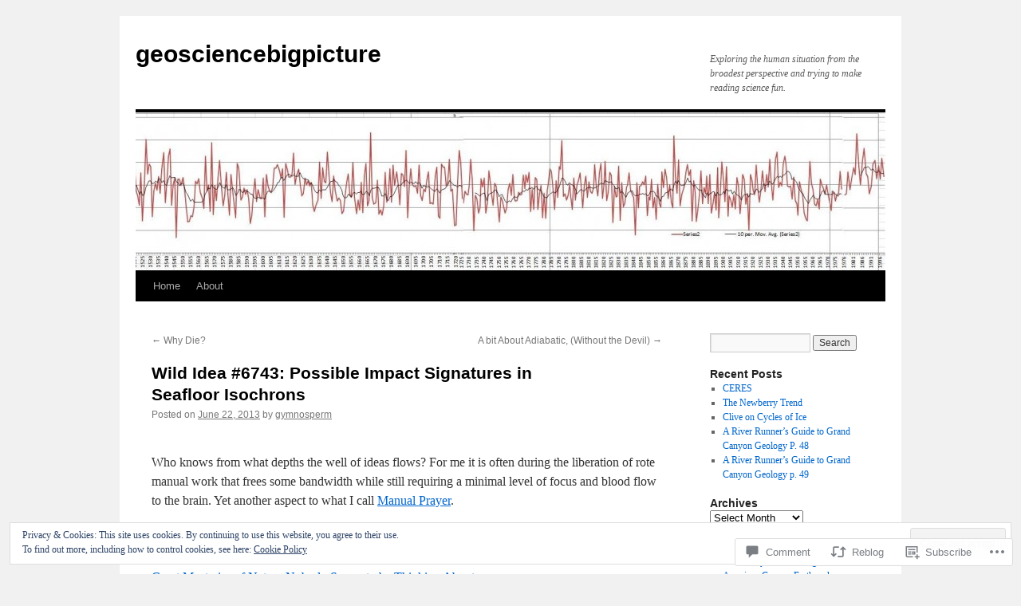

--- FILE ---
content_type: text/html; charset=UTF-8
request_url: https://geosciencebigpicture.com/2013/06/22/wild-idea-6743-possible-impact-signatures-in-seafloor-isochrons/
body_size: 33446
content:
<!DOCTYPE html>
<html lang="en">
<head>
<meta charset="UTF-8" />
<title>
Wild Idea #6743: Possible Impact Signatures in Seafloor Isochrons | geosciencebigpicture</title>
<link rel="profile" href="https://gmpg.org/xfn/11" />
<link rel="stylesheet" type="text/css" media="all" href="https://s0.wp.com/wp-content/themes/pub/twentyten/style.css?m=1659017451i&amp;ver=20190507" />
<link rel="pingback" href="https://geosciencebigpicture.com/xmlrpc.php">
<meta name='robots' content='max-image-preview:large' />
<meta name="google-site-verification" content="google-site-verification: google82aeeeafcf33d11a.html" />
<meta name="msvalidate.01" content="72D31A7C3B835A30D7540022715F488A" />

<!-- Async WordPress.com Remote Login -->
<script id="wpcom_remote_login_js">
var wpcom_remote_login_extra_auth = '';
function wpcom_remote_login_remove_dom_node_id( element_id ) {
	var dom_node = document.getElementById( element_id );
	if ( dom_node ) { dom_node.parentNode.removeChild( dom_node ); }
}
function wpcom_remote_login_remove_dom_node_classes( class_name ) {
	var dom_nodes = document.querySelectorAll( '.' + class_name );
	for ( var i = 0; i < dom_nodes.length; i++ ) {
		dom_nodes[ i ].parentNode.removeChild( dom_nodes[ i ] );
	}
}
function wpcom_remote_login_final_cleanup() {
	wpcom_remote_login_remove_dom_node_classes( "wpcom_remote_login_msg" );
	wpcom_remote_login_remove_dom_node_id( "wpcom_remote_login_key" );
	wpcom_remote_login_remove_dom_node_id( "wpcom_remote_login_validate" );
	wpcom_remote_login_remove_dom_node_id( "wpcom_remote_login_js" );
	wpcom_remote_login_remove_dom_node_id( "wpcom_request_access_iframe" );
	wpcom_remote_login_remove_dom_node_id( "wpcom_request_access_styles" );
}

// Watch for messages back from the remote login
window.addEventListener( "message", function( e ) {
	if ( e.origin === "https://r-login.wordpress.com" ) {
		var data = {};
		try {
			data = JSON.parse( e.data );
		} catch( e ) {
			wpcom_remote_login_final_cleanup();
			return;
		}

		if ( data.msg === 'LOGIN' ) {
			// Clean up the login check iframe
			wpcom_remote_login_remove_dom_node_id( "wpcom_remote_login_key" );

			var id_regex = new RegExp( /^[0-9]+$/ );
			var token_regex = new RegExp( /^.*|.*|.*$/ );
			if (
				token_regex.test( data.token )
				&& id_regex.test( data.wpcomid )
			) {
				// We have everything we need to ask for a login
				var script = document.createElement( "script" );
				script.setAttribute( "id", "wpcom_remote_login_validate" );
				script.src = '/remote-login.php?wpcom_remote_login=validate'
					+ '&wpcomid=' + data.wpcomid
					+ '&token=' + encodeURIComponent( data.token )
					+ '&host=' + window.location.protocol
					+ '//' + window.location.hostname
					+ '&postid=686'
					+ '&is_singular=1';
				document.body.appendChild( script );
			}

			return;
		}

		// Safari ITP, not logged in, so redirect
		if ( data.msg === 'LOGIN-REDIRECT' ) {
			window.location = 'https://wordpress.com/log-in?redirect_to=' + window.location.href;
			return;
		}

		// Safari ITP, storage access failed, remove the request
		if ( data.msg === 'LOGIN-REMOVE' ) {
			var css_zap = 'html { -webkit-transition: margin-top 1s; transition: margin-top 1s; } /* 9001 */ html { margin-top: 0 !important; } * html body { margin-top: 0 !important; } @media screen and ( max-width: 782px ) { html { margin-top: 0 !important; } * html body { margin-top: 0 !important; } }';
			var style_zap = document.createElement( 'style' );
			style_zap.type = 'text/css';
			style_zap.appendChild( document.createTextNode( css_zap ) );
			document.body.appendChild( style_zap );

			var e = document.getElementById( 'wpcom_request_access_iframe' );
			e.parentNode.removeChild( e );

			document.cookie = 'wordpress_com_login_access=denied; path=/; max-age=31536000';

			return;
		}

		// Safari ITP
		if ( data.msg === 'REQUEST_ACCESS' ) {
			console.log( 'request access: safari' );

			// Check ITP iframe enable/disable knob
			if ( wpcom_remote_login_extra_auth !== 'safari_itp_iframe' ) {
				return;
			}

			// If we are in a "private window" there is no ITP.
			var private_window = false;
			try {
				var opendb = window.openDatabase( null, null, null, null );
			} catch( e ) {
				private_window = true;
			}

			if ( private_window ) {
				console.log( 'private window' );
				return;
			}

			var iframe = document.createElement( 'iframe' );
			iframe.id = 'wpcom_request_access_iframe';
			iframe.setAttribute( 'scrolling', 'no' );
			iframe.setAttribute( 'sandbox', 'allow-storage-access-by-user-activation allow-scripts allow-same-origin allow-top-navigation-by-user-activation' );
			iframe.src = 'https://r-login.wordpress.com/remote-login.php?wpcom_remote_login=request_access&origin=' + encodeURIComponent( data.origin ) + '&wpcomid=' + encodeURIComponent( data.wpcomid );

			var css = 'html { -webkit-transition: margin-top 1s; transition: margin-top 1s; } /* 9001 */ html { margin-top: 46px !important; } * html body { margin-top: 46px !important; } @media screen and ( max-width: 660px ) { html { margin-top: 71px !important; } * html body { margin-top: 71px !important; } #wpcom_request_access_iframe { display: block; height: 71px !important; } } #wpcom_request_access_iframe { border: 0px; height: 46px; position: fixed; top: 0; left: 0; width: 100%; min-width: 100%; z-index: 99999; background: #23282d; } ';

			var style = document.createElement( 'style' );
			style.type = 'text/css';
			style.id = 'wpcom_request_access_styles';
			style.appendChild( document.createTextNode( css ) );
			document.body.appendChild( style );

			document.body.appendChild( iframe );
		}

		if ( data.msg === 'DONE' ) {
			wpcom_remote_login_final_cleanup();
		}
	}
}, false );

// Inject the remote login iframe after the page has had a chance to load
// more critical resources
window.addEventListener( "DOMContentLoaded", function( e ) {
	var iframe = document.createElement( "iframe" );
	iframe.style.display = "none";
	iframe.setAttribute( "scrolling", "no" );
	iframe.setAttribute( "id", "wpcom_remote_login_key" );
	iframe.src = "https://r-login.wordpress.com/remote-login.php"
		+ "?wpcom_remote_login=key"
		+ "&origin=aHR0cHM6Ly9nZW9zY2llbmNlYmlncGljdHVyZS5jb20%3D"
		+ "&wpcomid=22093827"
		+ "&time=" + Math.floor( Date.now() / 1000 );
	document.body.appendChild( iframe );
}, false );
</script>
<link rel='dns-prefetch' href='//s0.wp.com' />
<link rel='dns-prefetch' href='//widgets.wp.com' />
<link rel='dns-prefetch' href='//af.pubmine.com' />
<link rel="alternate" type="application/rss+xml" title="geosciencebigpicture &raquo; Feed" href="https://geosciencebigpicture.com/feed/" />
<link rel="alternate" type="application/rss+xml" title="geosciencebigpicture &raquo; Comments Feed" href="https://geosciencebigpicture.com/comments/feed/" />
<link rel="alternate" type="application/rss+xml" title="geosciencebigpicture &raquo; Wild Idea #6743: Possible Impact Signatures in Seafloor&nbsp;Isochrons Comments Feed" href="https://geosciencebigpicture.com/2013/06/22/wild-idea-6743-possible-impact-signatures-in-seafloor-isochrons/feed/" />
	<script type="text/javascript">
		/* <![CDATA[ */
		function addLoadEvent(func) {
			var oldonload = window.onload;
			if (typeof window.onload != 'function') {
				window.onload = func;
			} else {
				window.onload = function () {
					oldonload();
					func();
				}
			}
		}
		/* ]]> */
	</script>
	<link crossorigin='anonymous' rel='stylesheet' id='all-css-0-1' href='/_static/??-eJx9jFEKwjAQRC9kXKqV+iOeJSRLSbPJBndD6O1tpFAQ8WfgMTMPWjGOs2JWSNUUqnPIAi34GVUA69ZyDGjINlBMhayigOhKeHYiJ/gtWFCLdXFnSMw9fKXt/MIu8aaw6Bf9U1KIeIg/1OfP9Bim2/VyH6dhXN5pUk2g&cssminify=yes' type='text/css' media='all' />
<style id='wp-emoji-styles-inline-css'>

	img.wp-smiley, img.emoji {
		display: inline !important;
		border: none !important;
		box-shadow: none !important;
		height: 1em !important;
		width: 1em !important;
		margin: 0 0.07em !important;
		vertical-align: -0.1em !important;
		background: none !important;
		padding: 0 !important;
	}
/*# sourceURL=wp-emoji-styles-inline-css */
</style>
<link crossorigin='anonymous' rel='stylesheet' id='all-css-2-1' href='/wp-content/plugins/gutenberg-core/v22.4.0/build/styles/block-library/style.min.css?m=1768935615i&cssminify=yes' type='text/css' media='all' />
<style id='wp-block-library-inline-css'>
.has-text-align-justify {
	text-align:justify;
}
.has-text-align-justify{text-align:justify;}

/*# sourceURL=wp-block-library-inline-css */
</style><style id='global-styles-inline-css'>
:root{--wp--preset--aspect-ratio--square: 1;--wp--preset--aspect-ratio--4-3: 4/3;--wp--preset--aspect-ratio--3-4: 3/4;--wp--preset--aspect-ratio--3-2: 3/2;--wp--preset--aspect-ratio--2-3: 2/3;--wp--preset--aspect-ratio--16-9: 16/9;--wp--preset--aspect-ratio--9-16: 9/16;--wp--preset--color--black: #000;--wp--preset--color--cyan-bluish-gray: #abb8c3;--wp--preset--color--white: #fff;--wp--preset--color--pale-pink: #f78da7;--wp--preset--color--vivid-red: #cf2e2e;--wp--preset--color--luminous-vivid-orange: #ff6900;--wp--preset--color--luminous-vivid-amber: #fcb900;--wp--preset--color--light-green-cyan: #7bdcb5;--wp--preset--color--vivid-green-cyan: #00d084;--wp--preset--color--pale-cyan-blue: #8ed1fc;--wp--preset--color--vivid-cyan-blue: #0693e3;--wp--preset--color--vivid-purple: #9b51e0;--wp--preset--color--blue: #0066cc;--wp--preset--color--medium-gray: #666;--wp--preset--color--light-gray: #f1f1f1;--wp--preset--gradient--vivid-cyan-blue-to-vivid-purple: linear-gradient(135deg,rgb(6,147,227) 0%,rgb(155,81,224) 100%);--wp--preset--gradient--light-green-cyan-to-vivid-green-cyan: linear-gradient(135deg,rgb(122,220,180) 0%,rgb(0,208,130) 100%);--wp--preset--gradient--luminous-vivid-amber-to-luminous-vivid-orange: linear-gradient(135deg,rgb(252,185,0) 0%,rgb(255,105,0) 100%);--wp--preset--gradient--luminous-vivid-orange-to-vivid-red: linear-gradient(135deg,rgb(255,105,0) 0%,rgb(207,46,46) 100%);--wp--preset--gradient--very-light-gray-to-cyan-bluish-gray: linear-gradient(135deg,rgb(238,238,238) 0%,rgb(169,184,195) 100%);--wp--preset--gradient--cool-to-warm-spectrum: linear-gradient(135deg,rgb(74,234,220) 0%,rgb(151,120,209) 20%,rgb(207,42,186) 40%,rgb(238,44,130) 60%,rgb(251,105,98) 80%,rgb(254,248,76) 100%);--wp--preset--gradient--blush-light-purple: linear-gradient(135deg,rgb(255,206,236) 0%,rgb(152,150,240) 100%);--wp--preset--gradient--blush-bordeaux: linear-gradient(135deg,rgb(254,205,165) 0%,rgb(254,45,45) 50%,rgb(107,0,62) 100%);--wp--preset--gradient--luminous-dusk: linear-gradient(135deg,rgb(255,203,112) 0%,rgb(199,81,192) 50%,rgb(65,88,208) 100%);--wp--preset--gradient--pale-ocean: linear-gradient(135deg,rgb(255,245,203) 0%,rgb(182,227,212) 50%,rgb(51,167,181) 100%);--wp--preset--gradient--electric-grass: linear-gradient(135deg,rgb(202,248,128) 0%,rgb(113,206,126) 100%);--wp--preset--gradient--midnight: linear-gradient(135deg,rgb(2,3,129) 0%,rgb(40,116,252) 100%);--wp--preset--font-size--small: 13px;--wp--preset--font-size--medium: 20px;--wp--preset--font-size--large: 36px;--wp--preset--font-size--x-large: 42px;--wp--preset--font-family--albert-sans: 'Albert Sans', sans-serif;--wp--preset--font-family--alegreya: Alegreya, serif;--wp--preset--font-family--arvo: Arvo, serif;--wp--preset--font-family--bodoni-moda: 'Bodoni Moda', serif;--wp--preset--font-family--bricolage-grotesque: 'Bricolage Grotesque', sans-serif;--wp--preset--font-family--cabin: Cabin, sans-serif;--wp--preset--font-family--chivo: Chivo, sans-serif;--wp--preset--font-family--commissioner: Commissioner, sans-serif;--wp--preset--font-family--cormorant: Cormorant, serif;--wp--preset--font-family--courier-prime: 'Courier Prime', monospace;--wp--preset--font-family--crimson-pro: 'Crimson Pro', serif;--wp--preset--font-family--dm-mono: 'DM Mono', monospace;--wp--preset--font-family--dm-sans: 'DM Sans', sans-serif;--wp--preset--font-family--dm-serif-display: 'DM Serif Display', serif;--wp--preset--font-family--domine: Domine, serif;--wp--preset--font-family--eb-garamond: 'EB Garamond', serif;--wp--preset--font-family--epilogue: Epilogue, sans-serif;--wp--preset--font-family--fahkwang: Fahkwang, sans-serif;--wp--preset--font-family--figtree: Figtree, sans-serif;--wp--preset--font-family--fira-sans: 'Fira Sans', sans-serif;--wp--preset--font-family--fjalla-one: 'Fjalla One', sans-serif;--wp--preset--font-family--fraunces: Fraunces, serif;--wp--preset--font-family--gabarito: Gabarito, system-ui;--wp--preset--font-family--ibm-plex-mono: 'IBM Plex Mono', monospace;--wp--preset--font-family--ibm-plex-sans: 'IBM Plex Sans', sans-serif;--wp--preset--font-family--ibarra-real-nova: 'Ibarra Real Nova', serif;--wp--preset--font-family--instrument-serif: 'Instrument Serif', serif;--wp--preset--font-family--inter: Inter, sans-serif;--wp--preset--font-family--josefin-sans: 'Josefin Sans', sans-serif;--wp--preset--font-family--jost: Jost, sans-serif;--wp--preset--font-family--libre-baskerville: 'Libre Baskerville', serif;--wp--preset--font-family--libre-franklin: 'Libre Franklin', sans-serif;--wp--preset--font-family--literata: Literata, serif;--wp--preset--font-family--lora: Lora, serif;--wp--preset--font-family--merriweather: Merriweather, serif;--wp--preset--font-family--montserrat: Montserrat, sans-serif;--wp--preset--font-family--newsreader: Newsreader, serif;--wp--preset--font-family--noto-sans-mono: 'Noto Sans Mono', sans-serif;--wp--preset--font-family--nunito: Nunito, sans-serif;--wp--preset--font-family--open-sans: 'Open Sans', sans-serif;--wp--preset--font-family--overpass: Overpass, sans-serif;--wp--preset--font-family--pt-serif: 'PT Serif', serif;--wp--preset--font-family--petrona: Petrona, serif;--wp--preset--font-family--piazzolla: Piazzolla, serif;--wp--preset--font-family--playfair-display: 'Playfair Display', serif;--wp--preset--font-family--plus-jakarta-sans: 'Plus Jakarta Sans', sans-serif;--wp--preset--font-family--poppins: Poppins, sans-serif;--wp--preset--font-family--raleway: Raleway, sans-serif;--wp--preset--font-family--roboto: Roboto, sans-serif;--wp--preset--font-family--roboto-slab: 'Roboto Slab', serif;--wp--preset--font-family--rubik: Rubik, sans-serif;--wp--preset--font-family--rufina: Rufina, serif;--wp--preset--font-family--sora: Sora, sans-serif;--wp--preset--font-family--source-sans-3: 'Source Sans 3', sans-serif;--wp--preset--font-family--source-serif-4: 'Source Serif 4', serif;--wp--preset--font-family--space-mono: 'Space Mono', monospace;--wp--preset--font-family--syne: Syne, sans-serif;--wp--preset--font-family--texturina: Texturina, serif;--wp--preset--font-family--urbanist: Urbanist, sans-serif;--wp--preset--font-family--work-sans: 'Work Sans', sans-serif;--wp--preset--spacing--20: 0.44rem;--wp--preset--spacing--30: 0.67rem;--wp--preset--spacing--40: 1rem;--wp--preset--spacing--50: 1.5rem;--wp--preset--spacing--60: 2.25rem;--wp--preset--spacing--70: 3.38rem;--wp--preset--spacing--80: 5.06rem;--wp--preset--shadow--natural: 6px 6px 9px rgba(0, 0, 0, 0.2);--wp--preset--shadow--deep: 12px 12px 50px rgba(0, 0, 0, 0.4);--wp--preset--shadow--sharp: 6px 6px 0px rgba(0, 0, 0, 0.2);--wp--preset--shadow--outlined: 6px 6px 0px -3px rgb(255, 255, 255), 6px 6px rgb(0, 0, 0);--wp--preset--shadow--crisp: 6px 6px 0px rgb(0, 0, 0);}:where(body) { margin: 0; }:where(.is-layout-flex){gap: 0.5em;}:where(.is-layout-grid){gap: 0.5em;}body .is-layout-flex{display: flex;}.is-layout-flex{flex-wrap: wrap;align-items: center;}.is-layout-flex > :is(*, div){margin: 0;}body .is-layout-grid{display: grid;}.is-layout-grid > :is(*, div){margin: 0;}body{padding-top: 0px;padding-right: 0px;padding-bottom: 0px;padding-left: 0px;}:root :where(.wp-element-button, .wp-block-button__link){background-color: #32373c;border-width: 0;color: #fff;font-family: inherit;font-size: inherit;font-style: inherit;font-weight: inherit;letter-spacing: inherit;line-height: inherit;padding-top: calc(0.667em + 2px);padding-right: calc(1.333em + 2px);padding-bottom: calc(0.667em + 2px);padding-left: calc(1.333em + 2px);text-decoration: none;text-transform: inherit;}.has-black-color{color: var(--wp--preset--color--black) !important;}.has-cyan-bluish-gray-color{color: var(--wp--preset--color--cyan-bluish-gray) !important;}.has-white-color{color: var(--wp--preset--color--white) !important;}.has-pale-pink-color{color: var(--wp--preset--color--pale-pink) !important;}.has-vivid-red-color{color: var(--wp--preset--color--vivid-red) !important;}.has-luminous-vivid-orange-color{color: var(--wp--preset--color--luminous-vivid-orange) !important;}.has-luminous-vivid-amber-color{color: var(--wp--preset--color--luminous-vivid-amber) !important;}.has-light-green-cyan-color{color: var(--wp--preset--color--light-green-cyan) !important;}.has-vivid-green-cyan-color{color: var(--wp--preset--color--vivid-green-cyan) !important;}.has-pale-cyan-blue-color{color: var(--wp--preset--color--pale-cyan-blue) !important;}.has-vivid-cyan-blue-color{color: var(--wp--preset--color--vivid-cyan-blue) !important;}.has-vivid-purple-color{color: var(--wp--preset--color--vivid-purple) !important;}.has-blue-color{color: var(--wp--preset--color--blue) !important;}.has-medium-gray-color{color: var(--wp--preset--color--medium-gray) !important;}.has-light-gray-color{color: var(--wp--preset--color--light-gray) !important;}.has-black-background-color{background-color: var(--wp--preset--color--black) !important;}.has-cyan-bluish-gray-background-color{background-color: var(--wp--preset--color--cyan-bluish-gray) !important;}.has-white-background-color{background-color: var(--wp--preset--color--white) !important;}.has-pale-pink-background-color{background-color: var(--wp--preset--color--pale-pink) !important;}.has-vivid-red-background-color{background-color: var(--wp--preset--color--vivid-red) !important;}.has-luminous-vivid-orange-background-color{background-color: var(--wp--preset--color--luminous-vivid-orange) !important;}.has-luminous-vivid-amber-background-color{background-color: var(--wp--preset--color--luminous-vivid-amber) !important;}.has-light-green-cyan-background-color{background-color: var(--wp--preset--color--light-green-cyan) !important;}.has-vivid-green-cyan-background-color{background-color: var(--wp--preset--color--vivid-green-cyan) !important;}.has-pale-cyan-blue-background-color{background-color: var(--wp--preset--color--pale-cyan-blue) !important;}.has-vivid-cyan-blue-background-color{background-color: var(--wp--preset--color--vivid-cyan-blue) !important;}.has-vivid-purple-background-color{background-color: var(--wp--preset--color--vivid-purple) !important;}.has-blue-background-color{background-color: var(--wp--preset--color--blue) !important;}.has-medium-gray-background-color{background-color: var(--wp--preset--color--medium-gray) !important;}.has-light-gray-background-color{background-color: var(--wp--preset--color--light-gray) !important;}.has-black-border-color{border-color: var(--wp--preset--color--black) !important;}.has-cyan-bluish-gray-border-color{border-color: var(--wp--preset--color--cyan-bluish-gray) !important;}.has-white-border-color{border-color: var(--wp--preset--color--white) !important;}.has-pale-pink-border-color{border-color: var(--wp--preset--color--pale-pink) !important;}.has-vivid-red-border-color{border-color: var(--wp--preset--color--vivid-red) !important;}.has-luminous-vivid-orange-border-color{border-color: var(--wp--preset--color--luminous-vivid-orange) !important;}.has-luminous-vivid-amber-border-color{border-color: var(--wp--preset--color--luminous-vivid-amber) !important;}.has-light-green-cyan-border-color{border-color: var(--wp--preset--color--light-green-cyan) !important;}.has-vivid-green-cyan-border-color{border-color: var(--wp--preset--color--vivid-green-cyan) !important;}.has-pale-cyan-blue-border-color{border-color: var(--wp--preset--color--pale-cyan-blue) !important;}.has-vivid-cyan-blue-border-color{border-color: var(--wp--preset--color--vivid-cyan-blue) !important;}.has-vivid-purple-border-color{border-color: var(--wp--preset--color--vivid-purple) !important;}.has-blue-border-color{border-color: var(--wp--preset--color--blue) !important;}.has-medium-gray-border-color{border-color: var(--wp--preset--color--medium-gray) !important;}.has-light-gray-border-color{border-color: var(--wp--preset--color--light-gray) !important;}.has-vivid-cyan-blue-to-vivid-purple-gradient-background{background: var(--wp--preset--gradient--vivid-cyan-blue-to-vivid-purple) !important;}.has-light-green-cyan-to-vivid-green-cyan-gradient-background{background: var(--wp--preset--gradient--light-green-cyan-to-vivid-green-cyan) !important;}.has-luminous-vivid-amber-to-luminous-vivid-orange-gradient-background{background: var(--wp--preset--gradient--luminous-vivid-amber-to-luminous-vivid-orange) !important;}.has-luminous-vivid-orange-to-vivid-red-gradient-background{background: var(--wp--preset--gradient--luminous-vivid-orange-to-vivid-red) !important;}.has-very-light-gray-to-cyan-bluish-gray-gradient-background{background: var(--wp--preset--gradient--very-light-gray-to-cyan-bluish-gray) !important;}.has-cool-to-warm-spectrum-gradient-background{background: var(--wp--preset--gradient--cool-to-warm-spectrum) !important;}.has-blush-light-purple-gradient-background{background: var(--wp--preset--gradient--blush-light-purple) !important;}.has-blush-bordeaux-gradient-background{background: var(--wp--preset--gradient--blush-bordeaux) !important;}.has-luminous-dusk-gradient-background{background: var(--wp--preset--gradient--luminous-dusk) !important;}.has-pale-ocean-gradient-background{background: var(--wp--preset--gradient--pale-ocean) !important;}.has-electric-grass-gradient-background{background: var(--wp--preset--gradient--electric-grass) !important;}.has-midnight-gradient-background{background: var(--wp--preset--gradient--midnight) !important;}.has-small-font-size{font-size: var(--wp--preset--font-size--small) !important;}.has-medium-font-size{font-size: var(--wp--preset--font-size--medium) !important;}.has-large-font-size{font-size: var(--wp--preset--font-size--large) !important;}.has-x-large-font-size{font-size: var(--wp--preset--font-size--x-large) !important;}.has-albert-sans-font-family{font-family: var(--wp--preset--font-family--albert-sans) !important;}.has-alegreya-font-family{font-family: var(--wp--preset--font-family--alegreya) !important;}.has-arvo-font-family{font-family: var(--wp--preset--font-family--arvo) !important;}.has-bodoni-moda-font-family{font-family: var(--wp--preset--font-family--bodoni-moda) !important;}.has-bricolage-grotesque-font-family{font-family: var(--wp--preset--font-family--bricolage-grotesque) !important;}.has-cabin-font-family{font-family: var(--wp--preset--font-family--cabin) !important;}.has-chivo-font-family{font-family: var(--wp--preset--font-family--chivo) !important;}.has-commissioner-font-family{font-family: var(--wp--preset--font-family--commissioner) !important;}.has-cormorant-font-family{font-family: var(--wp--preset--font-family--cormorant) !important;}.has-courier-prime-font-family{font-family: var(--wp--preset--font-family--courier-prime) !important;}.has-crimson-pro-font-family{font-family: var(--wp--preset--font-family--crimson-pro) !important;}.has-dm-mono-font-family{font-family: var(--wp--preset--font-family--dm-mono) !important;}.has-dm-sans-font-family{font-family: var(--wp--preset--font-family--dm-sans) !important;}.has-dm-serif-display-font-family{font-family: var(--wp--preset--font-family--dm-serif-display) !important;}.has-domine-font-family{font-family: var(--wp--preset--font-family--domine) !important;}.has-eb-garamond-font-family{font-family: var(--wp--preset--font-family--eb-garamond) !important;}.has-epilogue-font-family{font-family: var(--wp--preset--font-family--epilogue) !important;}.has-fahkwang-font-family{font-family: var(--wp--preset--font-family--fahkwang) !important;}.has-figtree-font-family{font-family: var(--wp--preset--font-family--figtree) !important;}.has-fira-sans-font-family{font-family: var(--wp--preset--font-family--fira-sans) !important;}.has-fjalla-one-font-family{font-family: var(--wp--preset--font-family--fjalla-one) !important;}.has-fraunces-font-family{font-family: var(--wp--preset--font-family--fraunces) !important;}.has-gabarito-font-family{font-family: var(--wp--preset--font-family--gabarito) !important;}.has-ibm-plex-mono-font-family{font-family: var(--wp--preset--font-family--ibm-plex-mono) !important;}.has-ibm-plex-sans-font-family{font-family: var(--wp--preset--font-family--ibm-plex-sans) !important;}.has-ibarra-real-nova-font-family{font-family: var(--wp--preset--font-family--ibarra-real-nova) !important;}.has-instrument-serif-font-family{font-family: var(--wp--preset--font-family--instrument-serif) !important;}.has-inter-font-family{font-family: var(--wp--preset--font-family--inter) !important;}.has-josefin-sans-font-family{font-family: var(--wp--preset--font-family--josefin-sans) !important;}.has-jost-font-family{font-family: var(--wp--preset--font-family--jost) !important;}.has-libre-baskerville-font-family{font-family: var(--wp--preset--font-family--libre-baskerville) !important;}.has-libre-franklin-font-family{font-family: var(--wp--preset--font-family--libre-franklin) !important;}.has-literata-font-family{font-family: var(--wp--preset--font-family--literata) !important;}.has-lora-font-family{font-family: var(--wp--preset--font-family--lora) !important;}.has-merriweather-font-family{font-family: var(--wp--preset--font-family--merriweather) !important;}.has-montserrat-font-family{font-family: var(--wp--preset--font-family--montserrat) !important;}.has-newsreader-font-family{font-family: var(--wp--preset--font-family--newsreader) !important;}.has-noto-sans-mono-font-family{font-family: var(--wp--preset--font-family--noto-sans-mono) !important;}.has-nunito-font-family{font-family: var(--wp--preset--font-family--nunito) !important;}.has-open-sans-font-family{font-family: var(--wp--preset--font-family--open-sans) !important;}.has-overpass-font-family{font-family: var(--wp--preset--font-family--overpass) !important;}.has-pt-serif-font-family{font-family: var(--wp--preset--font-family--pt-serif) !important;}.has-petrona-font-family{font-family: var(--wp--preset--font-family--petrona) !important;}.has-piazzolla-font-family{font-family: var(--wp--preset--font-family--piazzolla) !important;}.has-playfair-display-font-family{font-family: var(--wp--preset--font-family--playfair-display) !important;}.has-plus-jakarta-sans-font-family{font-family: var(--wp--preset--font-family--plus-jakarta-sans) !important;}.has-poppins-font-family{font-family: var(--wp--preset--font-family--poppins) !important;}.has-raleway-font-family{font-family: var(--wp--preset--font-family--raleway) !important;}.has-roboto-font-family{font-family: var(--wp--preset--font-family--roboto) !important;}.has-roboto-slab-font-family{font-family: var(--wp--preset--font-family--roboto-slab) !important;}.has-rubik-font-family{font-family: var(--wp--preset--font-family--rubik) !important;}.has-rufina-font-family{font-family: var(--wp--preset--font-family--rufina) !important;}.has-sora-font-family{font-family: var(--wp--preset--font-family--sora) !important;}.has-source-sans-3-font-family{font-family: var(--wp--preset--font-family--source-sans-3) !important;}.has-source-serif-4-font-family{font-family: var(--wp--preset--font-family--source-serif-4) !important;}.has-space-mono-font-family{font-family: var(--wp--preset--font-family--space-mono) !important;}.has-syne-font-family{font-family: var(--wp--preset--font-family--syne) !important;}.has-texturina-font-family{font-family: var(--wp--preset--font-family--texturina) !important;}.has-urbanist-font-family{font-family: var(--wp--preset--font-family--urbanist) !important;}.has-work-sans-font-family{font-family: var(--wp--preset--font-family--work-sans) !important;}
/*# sourceURL=global-styles-inline-css */
</style>

<style id='classic-theme-styles-inline-css'>
.wp-block-button__link{background-color:#32373c;border-radius:9999px;box-shadow:none;color:#fff;font-size:1.125em;padding:calc(.667em + 2px) calc(1.333em + 2px);text-decoration:none}.wp-block-file__button{background:#32373c;color:#fff}.wp-block-accordion-heading{margin:0}.wp-block-accordion-heading__toggle{background-color:inherit!important;color:inherit!important}.wp-block-accordion-heading__toggle:not(:focus-visible){outline:none}.wp-block-accordion-heading__toggle:focus,.wp-block-accordion-heading__toggle:hover{background-color:inherit!important;border:none;box-shadow:none;color:inherit;padding:var(--wp--preset--spacing--20,1em) 0;text-decoration:none}.wp-block-accordion-heading__toggle:focus-visible{outline:auto;outline-offset:0}
/*# sourceURL=/wp-content/plugins/gutenberg-core/v22.4.0/build/styles/block-library/classic.min.css */
</style>
<link crossorigin='anonymous' rel='stylesheet' id='all-css-4-1' href='/_static/??-eJx9j9sOwjAIhl/[base64]&cssminify=yes' type='text/css' media='all' />
<link rel='stylesheet' id='verbum-gutenberg-css-css' href='https://widgets.wp.com/verbum-block-editor/block-editor.css?ver=1738686361' media='all' />
<link crossorigin='anonymous' rel='stylesheet' id='all-css-6-1' href='/_static/??-eJyFjsEOwjAMQ3+IECaxiR0Q37JVoRTaplpSVfv7hRsTEtxsy88ytgKOs1JW1AclEix1Rm0WrJbiHNm95OhEDvivK7pGglYcpy8gVSix+pAFF7JRb9KjtT7sL8gTg12ZNHDeGbjHKSxv9Jau3dCdzv3YX8bnBqh7UWU=&cssminify=yes' type='text/css' media='all' />
<style id='jetpack-global-styles-frontend-style-inline-css'>
:root { --font-headings: unset; --font-base: unset; --font-headings-default: -apple-system,BlinkMacSystemFont,"Segoe UI",Roboto,Oxygen-Sans,Ubuntu,Cantarell,"Helvetica Neue",sans-serif; --font-base-default: -apple-system,BlinkMacSystemFont,"Segoe UI",Roboto,Oxygen-Sans,Ubuntu,Cantarell,"Helvetica Neue",sans-serif;}
/*# sourceURL=jetpack-global-styles-frontend-style-inline-css */
</style>
<link crossorigin='anonymous' rel='stylesheet' id='all-css-8-1' href='/_static/??-eJyNjcEKwjAQRH/IuFRT6kX8FNkmS5K6yQY3Qfx7bfEiXrwM82B4A49qnJRGpUHupnIPqSgs1Cq624chi6zhO5OCRryTR++fW00l7J3qDv43XVNxoOISsmEJol/wY2uR8vs3WggsM/I6uOTzMI3Hw8lOg11eUT1JKA==&cssminify=yes' type='text/css' media='all' />
<script type="text/javascript" id="jetpack_related-posts-js-extra">
/* <![CDATA[ */
var related_posts_js_options = {"post_heading":"h4"};
//# sourceURL=jetpack_related-posts-js-extra
/* ]]> */
</script>
<script type="text/javascript" id="wpcom-actionbar-placeholder-js-extra">
/* <![CDATA[ */
var actionbardata = {"siteID":"22093827","postID":"686","siteURL":"https://geosciencebigpicture.com","xhrURL":"https://geosciencebigpicture.com/wp-admin/admin-ajax.php","nonce":"517de47012","isLoggedIn":"","statusMessage":"","subsEmailDefault":"instantly","proxyScriptUrl":"https://s0.wp.com/wp-content/js/wpcom-proxy-request.js?m=1513050504i&amp;ver=20211021","shortlink":"https://wp.me/p1uHC3-b4","i18n":{"followedText":"New posts from this site will now appear in your \u003Ca href=\"https://wordpress.com/reader\"\u003EReader\u003C/a\u003E","foldBar":"Collapse this bar","unfoldBar":"Expand this bar","shortLinkCopied":"Shortlink copied to clipboard."}};
//# sourceURL=wpcom-actionbar-placeholder-js-extra
/* ]]> */
</script>
<script type="text/javascript" id="jetpack-mu-wpcom-settings-js-before">
/* <![CDATA[ */
var JETPACK_MU_WPCOM_SETTINGS = {"assetsUrl":"https://s0.wp.com/wp-content/mu-plugins/jetpack-mu-wpcom-plugin/moon/jetpack_vendor/automattic/jetpack-mu-wpcom/src/build/"};
//# sourceURL=jetpack-mu-wpcom-settings-js-before
/* ]]> */
</script>
<script crossorigin='anonymous' type='text/javascript'  src='/_static/??-eJxdjd0KwjAMhV/ILHNQvRIfRbq2jNY2CU236du7gYh6dfg4f7gKOKYWqGGZQfI8RVJMoYl19zdjYSa8RXI4zjF7rCHbFjwIa9Nf6kqkLukBv4bTlskNpPLj+e+NmafP7crVW6/gslUNuhddEVyGXYCYYPJSt4lruRzPxvT9aRhMegHKMEgx'></script>
<script type="text/javascript" id="rlt-proxy-js-after">
/* <![CDATA[ */
	rltInitialize( {"token":null,"iframeOrigins":["https:\/\/widgets.wp.com"]} );
//# sourceURL=rlt-proxy-js-after
/* ]]> */
</script>
<link rel="EditURI" type="application/rsd+xml" title="RSD" href="https://geosciencebigpicture.wordpress.com/xmlrpc.php?rsd" />
<meta name="generator" content="WordPress.com" />
<link rel="canonical" href="https://geosciencebigpicture.com/2013/06/22/wild-idea-6743-possible-impact-signatures-in-seafloor-isochrons/" />
<link rel='shortlink' href='https://wp.me/p1uHC3-b4' />
<link rel="alternate" type="application/json+oembed" href="https://public-api.wordpress.com/oembed/?format=json&amp;url=https%3A%2F%2Fgeosciencebigpicture.com%2F2013%2F06%2F22%2Fwild-idea-6743-possible-impact-signatures-in-seafloor-isochrons%2F&amp;for=wpcom-auto-discovery" /><link rel="alternate" type="application/xml+oembed" href="https://public-api.wordpress.com/oembed/?format=xml&amp;url=https%3A%2F%2Fgeosciencebigpicture.com%2F2013%2F06%2F22%2Fwild-idea-6743-possible-impact-signatures-in-seafloor-isochrons%2F&amp;for=wpcom-auto-discovery" />
<!-- Jetpack Open Graph Tags -->
<meta property="og:type" content="article" />
<meta property="og:title" content="Wild Idea #6743: Possible Impact Signatures in Seafloor Isochrons" />
<meta property="og:url" content="https://geosciencebigpicture.com/2013/06/22/wild-idea-6743-possible-impact-signatures-in-seafloor-isochrons/" />
<meta property="og:description" content="Who knows from what depths the well of ideas flows? For me it is often during the liberation of rote manual work that frees some bandwidth while still requiring a minimal level of focus and blood f…" />
<meta property="article:published_time" content="2013-06-22T17:55:06+00:00" />
<meta property="article:modified_time" content="2013-06-22T17:55:06+00:00" />
<meta property="og:site_name" content="geosciencebigpicture" />
<meta property="og:image" content="https://geosciencebigpicture.com/wp-content/uploads/2013/01/charybdis.png" />
<meta property="og:image:width" content="640" />
<meta property="og:image:height" content="486" />
<meta property="og:image:alt" content="Charybdis" />
<meta property="og:locale" content="en_US" />
<meta property="article:publisher" content="https://www.facebook.com/WordPresscom" />
<meta name="twitter:text:title" content="Wild Idea #6743: Possible Impact Signatures in Seafloor&nbsp;Isochrons" />
<meta name="twitter:image" content="https://geosciencebigpicture.com/wp-content/uploads/2013/01/charybdis.png?w=640" />
<meta name="twitter:image:alt" content="Charybdis" />
<meta name="twitter:card" content="summary_large_image" />

<!-- End Jetpack Open Graph Tags -->
<link rel="shortcut icon" type="image/x-icon" href="https://s0.wp.com/i/favicon.ico?m=1713425267i" sizes="16x16 24x24 32x32 48x48" />
<link rel="icon" type="image/x-icon" href="https://s0.wp.com/i/favicon.ico?m=1713425267i" sizes="16x16 24x24 32x32 48x48" />
<link rel="apple-touch-icon" href="https://s0.wp.com/i/webclip.png?m=1713868326i" />
<link rel='openid.server' href='https://geosciencebigpicture.com/?openidserver=1' />
<link rel='openid.delegate' href='https://geosciencebigpicture.com/' />
<link rel="search" type="application/opensearchdescription+xml" href="https://geosciencebigpicture.com/osd.xml" title="geosciencebigpicture" />
<link rel="search" type="application/opensearchdescription+xml" href="https://s1.wp.com/opensearch.xml" title="WordPress.com" />
<meta name="description" content="Who knows from what depths the well of ideas flows? For me it is often during the liberation of rote manual work that frees some bandwidth while still requiring a minimal level of focus and blood flow to the brain. Yet another aspect to what I call Manual Prayer. Anyway, I&#039;ve been puzzling over some&hellip;" />
<script type="text/javascript">
/* <![CDATA[ */
var wa_client = {}; wa_client.cmd = []; wa_client.config = { 'blog_id': 22093827, 'blog_language': 'en', 'is_wordads': false, 'hosting_type': 0, 'afp_account_id': 'pub-8145116865028258', 'afp_host_id': 5038568878849053, 'theme': 'pub/twentyten', '_': { 'title': 'Advertisement', 'privacy_settings': 'Privacy Settings' }, 'formats': [ 'inline', 'belowpost', 'bottom_sticky', 'sidebar_sticky_right', 'sidebar', 'gutenberg_rectangle', 'gutenberg_leaderboard', 'gutenberg_mobile_leaderboard', 'gutenberg_skyscraper' ] };
/* ]]> */
</script>
		<script type="text/javascript">

			window.doNotSellCallback = function() {

				var linkElements = [
					'a[href="https://wordpress.com/?ref=footer_blog"]',
					'a[href="https://wordpress.com/?ref=footer_website"]',
					'a[href="https://wordpress.com/?ref=vertical_footer"]',
					'a[href^="https://wordpress.com/?ref=footer_segment_"]',
				].join(',');

				var dnsLink = document.createElement( 'a' );
				dnsLink.href = 'https://wordpress.com/advertising-program-optout/';
				dnsLink.classList.add( 'do-not-sell-link' );
				dnsLink.rel = 'nofollow';
				dnsLink.style.marginLeft = '0.5em';
				dnsLink.textContent = 'Do Not Sell or Share My Personal Information';

				var creditLinks = document.querySelectorAll( linkElements );

				if ( 0 === creditLinks.length ) {
					return false;
				}

				Array.prototype.forEach.call( creditLinks, function( el ) {
					el.insertAdjacentElement( 'afterend', dnsLink );
				});

				return true;
			};

		</script>
		<script type="text/javascript">
	window.google_analytics_uacct = "UA-52447-2";
</script>

<script type="text/javascript">
	var _gaq = _gaq || [];
	_gaq.push(['_setAccount', 'UA-52447-2']);
	_gaq.push(['_gat._anonymizeIp']);
	_gaq.push(['_setDomainName', 'none']);
	_gaq.push(['_setAllowLinker', true]);
	_gaq.push(['_initData']);
	_gaq.push(['_trackPageview']);

	(function() {
		var ga = document.createElement('script'); ga.type = 'text/javascript'; ga.async = true;
		ga.src = ('https:' == document.location.protocol ? 'https://ssl' : 'http://www') + '.google-analytics.com/ga.js';
		(document.getElementsByTagName('head')[0] || document.getElementsByTagName('body')[0]).appendChild(ga);
	})();
</script>
<link crossorigin='anonymous' rel='stylesheet' id='all-css-0-3' href='/_static/??-eJyNjMEKgzAQBX9Ifdha9CJ+StF1KdFkN7gJ+X0RbM89zjAMSqxJJbEkhFxHnz9ODBunONN+M4Kq4O2EsHil3WDFRT4aMqvw/yHomj0baD40G/tf9BXXcApj27+ej6Hr2247ASkBO20=&cssminify=yes' type='text/css' media='all' />
</head>

<body class="wp-singular post-template-default single single-post postid-686 single-format-standard wp-theme-pubtwentyten customizer-styles-applied single-author jetpack-reblog-enabled">
<div id="wrapper" class="hfeed">
	<div id="header">
		<div id="masthead">
			<div id="branding" role="banner">
								<div id="site-title">
					<span>
						<a href="https://geosciencebigpicture.com/" title="geosciencebigpicture" rel="home">geosciencebigpicture</a>
					</span>
				</div>
				<div id="site-description">Exploring the human situation from the broadest perspective and trying to make reading science fun.</div>

									<a class="home-link" href="https://geosciencebigpicture.com/" title="geosciencebigpicture" rel="home">
						<img src="https://geosciencebigpicture.com/wp-content/uploads/2012/02/cropped-528-years-of-pdo.jpg" width="940" height="198" alt="" />
					</a>
								</div><!-- #branding -->

			<div id="access" role="navigation">
								<div class="skip-link screen-reader-text"><a href="#content" title="Skip to content">Skip to content</a></div>
				<div class="menu"><ul>
<li ><a href="https://geosciencebigpicture.com/">Home</a></li><li class="page_item page-item-2"><a href="https://geosciencebigpicture.com/about/">About</a></li>
</ul></div>
			</div><!-- #access -->
		</div><!-- #masthead -->
	</div><!-- #header -->

	<div id="main">

		<div id="container">
			<div id="content" role="main">

			

				<div id="nav-above" class="navigation">
					<div class="nav-previous"><a href="https://geosciencebigpicture.com/2013/06/16/why-die/" rel="prev"><span class="meta-nav">&larr;</span> Why Die?</a></div>
					<div class="nav-next"><a href="https://geosciencebigpicture.com/2013/06/27/a-bit-about-adiabatic-without-the-devil/" rel="next">A bit About Adiabatic, (Without the&nbsp;Devil) <span class="meta-nav">&rarr;</span></a></div>
				</div><!-- #nav-above -->

				<div id="post-686" class="post-686 post type-post status-publish format-standard hentry category-asteroid-impacts category-geography category-geology category-magnetic-reversals category-paleogeography category-plate-tectonics category-seafloor-isochrons tag-charybdis tag-impact-signatures tag-magnetic-stripes tag-oceanic-crust tag-seafloor-isochrons">
											<h2 class="entry-title"><a href="https://geosciencebigpicture.com/2013/06/22/wild-idea-6743-possible-impact-signatures-in-seafloor-isochrons/" rel="bookmark">Wild Idea #6743: Possible Impact Signatures in Seafloor&nbsp;Isochrons</a></h2>					
					<div class="entry-meta">
						<span class="meta-prep meta-prep-author">Posted on</span> <a href="https://geosciencebigpicture.com/2013/06/22/wild-idea-6743-possible-impact-signatures-in-seafloor-isochrons/" title="10:55 am" rel="bookmark"><span class="entry-date">June 22, 2013</span></a> <span class="meta-sep">by</span> <span class="author vcard"><a class="url fn n" href="https://geosciencebigpicture.com/author/gymnosperm/" title="View all posts by gymnosperm">gymnosperm</a></span>					</div><!-- .entry-meta -->

					<div class="entry-content">
						<div class="cs-rating pd-rating" id="pd_rating_holder_4602943_post_686"></div><br/><p>Who knows from what depths the well of ideas flows? For me it is often during the liberation of rote manual work that frees some bandwidth while still requiring a minimal level of focus and blood flow to the brain. Yet another aspect to what I call <a href="http:// https://geosciencebigpicture.com/2013/06/03/manual-prayer/">Manual Prayer</a>.</p>
<p>Anyway, I&#8217;ve been puzzling over some very strange features in the arcane world of seafloor isochrons. These have been addressed in posts <a href="https://geosciencebigpicture.com/2013/01/06/charybdis-and-…floor-on-earth/">Charybdis and the Oldest Ocean Floor on Earth</a> and <a href="http:// https://geosciencebigpicture.com/2012/12/28/great-mysterie…thinking-about/">Great Mysteries of Nature Nobody Seems to be Thinking About</a>.</p>
<p><a href="https://geosciencebigpicture.com/wp-content/uploads/2013/01/charybdis.png"><img data-attachment-id="475" data-permalink="https://geosciencebigpicture.com/2013/01/06/charybdis-and-the-oldest-ocean-floor-on-earth/charybdis/" data-orig-file="https://geosciencebigpicture.com/wp-content/uploads/2013/01/charybdis.png" data-orig-size="1231,935" data-comments-opened="1" data-image-meta="{&quot;aperture&quot;:&quot;0&quot;,&quot;credit&quot;:&quot;&quot;,&quot;camera&quot;:&quot;&quot;,&quot;caption&quot;:&quot;&quot;,&quot;created_timestamp&quot;:&quot;0&quot;,&quot;copyright&quot;:&quot;&quot;,&quot;focal_length&quot;:&quot;0&quot;,&quot;iso&quot;:&quot;0&quot;,&quot;shutter_speed&quot;:&quot;0&quot;,&quot;title&quot;:&quot;&quot;}" data-image-title="Charybdis" data-image-description="" data-image-caption="" data-medium-file="https://geosciencebigpicture.com/wp-content/uploads/2013/01/charybdis.png?w=300" data-large-file="https://geosciencebigpicture.com/wp-content/uploads/2013/01/charybdis.png?w=640" class="alignnone size-full wp-image-475" alt="Charybdis" src="https://geosciencebigpicture.com/wp-content/uploads/2013/01/charybdis.png?w=640&#038;h=486" width="640" height="486" srcset="https://geosciencebigpicture.com/wp-content/uploads/2013/01/charybdis.png?w=640&amp;h=486 640w, https://geosciencebigpicture.com/wp-content/uploads/2013/01/charybdis.png?w=150&amp;h=114 150w, https://geosciencebigpicture.com/wp-content/uploads/2013/01/charybdis.png?w=300&amp;h=228 300w, https://geosciencebigpicture.com/wp-content/uploads/2013/01/charybdis.png?w=768&amp;h=583 768w, https://geosciencebigpicture.com/wp-content/uploads/2013/01/charybdis.png?w=1024&amp;h=778 1024w, https://geosciencebigpicture.com/wp-content/uploads/2013/01/charybdis.png 1231w" sizes="(max-width: 640px) 100vw, 640px" /></a></p>
<p>I call that circular feature in the <a class="zem_slink" title="Ionian Sea" href="http://maps.google.com/maps?ll=38.0,19.0&amp;spn=0.1,0.1&amp;q=38.0,19.0 (Ionian%20Sea)&amp;t=h" target="_blank" rel="geolocation" rel="nofollow">Ionian Sea</a> Charybdis. The isochrons increase in age towards the center in an omega pattern along a <a class="zem_slink" title="Transform fault" href="http://en.wikipedia.org/wiki/Transform_fault" target="_blank" rel="wikipedia">transform fault</a> until the very center where there is a completely circular 270 million year old isochron.</p>
<p>We have this very nice notion of plate tectonics where magma emerges at linear spreading centers and spreads outward in both directions leaving us stripes of magnet alignment as the poles have reversed through time. These stripes march dutifully across the ocean basins where the oldest descend into trenches at continental margins or island arcs to be recycled into the mantle.</p>
<p>How then do we account for closed geometric features whose stripes become older toward the center? It is tempting to think of some sort of fragmentary <a class="zem_slink" title="Mid-ocean ridge" href="http://en.wikipedia.org/wiki/Mid-ocean_ridge" target="_blank" rel="wikipedia">spreading center</a> or hot spot emerging and spreading out, but nothing we see today seems to behave that way with the possible exception of the<a href="https://geosciencebigpicture.com/2013/01/08/ring-around-antarctica/"> Ring Around Antarctica</a> on an enormous scale. We see evidence of hotspots and seamounts all over the ocean basins, including<a href="http:// https://geosciencebigpicture.com/2013/03/03/hawaii/"> Hawaii</a>, but none of them shows any tendency to spread out into a closed pattern.</p>
<p>So what about impacts? Charybdis sure looks like one all right, but why would circular magnetic stripes and isochrons emerge? Well, the wild idea is that it is not really surprising. Magma emerges at weaknesses and any hole punched in the <a class="zem_slink" title="Oceanic crust" href="http://en.wikipedia.org/wiki/Oceanic_crust" target="_blank" rel="wikipedia">oceanic crust</a> will be a weakness. Magma might solidify first in the center and spread out to effectively &#8220;patch&#8221; the hole.</p>
<p>The center of Charybdis is the oldest <a class="zem_slink" title="Seabed" href="http://en.wikipedia.org/wiki/Seabed" target="_blank" rel="wikipedia">ocean floor</a> on earth we know of and it has a friend of similar age over by Lebanon. If these are impact signatures, the isochrons date them before the <a class="zem_slink" title="Permian–Triassic extinction event" href="http://en.wikipedia.org/wiki/Permian%E2%80%93Triassic_extinction_event" target="_blank" rel="wikipedia">Permian Extinction</a>.</p>
<p>Note how both features are adjacent to important transform fault systems. Let&#8217;s head for <a class="zem_slink" title="Club Med" href="http://www.clubmed.com/" target="_blank" rel="homepage" rel="nofollow">Club Med</a> and an impact we are pretty sure of.</p>
<p><a href="https://geosciencebigpicture.com/wp-content/uploads/2012/12/chicxulub.png"><img data-attachment-id="495" data-permalink="https://geosciencebigpicture.com/2013/01/06/seafloor-isochrons-place-a-hard-limit-on-crustal-disintegration-from-the-chicxulub-impact/chicxulub/" data-orig-file="https://geosciencebigpicture.com/wp-content/uploads/2012/12/chicxulub.png" data-orig-size="1424,940" data-comments-opened="1" data-image-meta="{&quot;aperture&quot;:&quot;0&quot;,&quot;credit&quot;:&quot;&quot;,&quot;camera&quot;:&quot;&quot;,&quot;caption&quot;:&quot;&quot;,&quot;created_timestamp&quot;:&quot;0&quot;,&quot;copyright&quot;:&quot;&quot;,&quot;focal_length&quot;:&quot;0&quot;,&quot;iso&quot;:&quot;0&quot;,&quot;shutter_speed&quot;:&quot;0&quot;,&quot;title&quot;:&quot;&quot;}" data-image-title="Chicxulub" data-image-description="" data-image-caption="" data-medium-file="https://geosciencebigpicture.com/wp-content/uploads/2012/12/chicxulub.png?w=300" data-large-file="https://geosciencebigpicture.com/wp-content/uploads/2012/12/chicxulub.png?w=640" class="alignnone size-full wp-image-495" alt="Chicxulub" src="https://geosciencebigpicture.com/wp-content/uploads/2012/12/chicxulub.png?w=640&#038;h=422" width="640" height="422" srcset="https://geosciencebigpicture.com/wp-content/uploads/2012/12/chicxulub.png?w=640&amp;h=422 640w, https://geosciencebigpicture.com/wp-content/uploads/2012/12/chicxulub.png?w=1280&amp;h=845 1280w, https://geosciencebigpicture.com/wp-content/uploads/2012/12/chicxulub.png?w=150&amp;h=99 150w, https://geosciencebigpicture.com/wp-content/uploads/2012/12/chicxulub.png?w=300&amp;h=198 300w, https://geosciencebigpicture.com/wp-content/uploads/2012/12/chicxulub.png?w=768&amp;h=507 768w, https://geosciencebigpicture.com/wp-content/uploads/2012/12/chicxulub.png?w=1024&amp;h=676 1024w" sizes="(max-width: 640px) 100vw, 640px" /></a></p>
<p>The purple isochrons north of the impact are a hundred million years older than the impact wat done in de dinos, but they constrain the damage and show some deformation. Note the relationship to the transform system. It is also not surprising that an impact might cause a crack, but the seafloor &#8220;patch&#8221; in the crack, including the circular feature follows the normal pattern, opposite of Charybdis and the Pacific Triangle, with the youngest very recent ocean floor in the center and older floor approaching the age of the impact left and right.</p>
<p>And then the Pacific Triangle.</p>
<p><a href="https://geosciencebigpicture.com/wp-content/uploads/2012/12/pacific-triangle.png"><img data-attachment-id="458" data-permalink="https://geosciencebigpicture.com/2012/12/28/great-mysteries-of-nature-nobody-seems-to-be-thinking-about/pacific-triangle/" data-orig-file="https://geosciencebigpicture.com/wp-content/uploads/2012/12/pacific-triangle.png" data-orig-size="1424,940" data-comments-opened="1" data-image-meta="{&quot;aperture&quot;:&quot;0&quot;,&quot;credit&quot;:&quot;&quot;,&quot;camera&quot;:&quot;&quot;,&quot;caption&quot;:&quot;&quot;,&quot;created_timestamp&quot;:&quot;0&quot;,&quot;copyright&quot;:&quot;&quot;,&quot;focal_length&quot;:&quot;0&quot;,&quot;iso&quot;:&quot;0&quot;,&quot;shutter_speed&quot;:&quot;0&quot;,&quot;title&quot;:&quot;&quot;}" data-image-title="Pacific Triangle" data-image-description="" data-image-caption="" data-medium-file="https://geosciencebigpicture.com/wp-content/uploads/2012/12/pacific-triangle.png?w=300" data-large-file="https://geosciencebigpicture.com/wp-content/uploads/2012/12/pacific-triangle.png?w=640" class="alignnone size-full wp-image-458" alt="Pacific Triangle" src="https://geosciencebigpicture.com/wp-content/uploads/2012/12/pacific-triangle.png?w=640&#038;h=422" width="640" height="422" srcset="https://geosciencebigpicture.com/wp-content/uploads/2012/12/pacific-triangle.png?w=640&amp;h=422 640w, https://geosciencebigpicture.com/wp-content/uploads/2012/12/pacific-triangle.png?w=1280&amp;h=845 1280w, https://geosciencebigpicture.com/wp-content/uploads/2012/12/pacific-triangle.png?w=150&amp;h=99 150w, https://geosciencebigpicture.com/wp-content/uploads/2012/12/pacific-triangle.png?w=300&amp;h=198 300w, https://geosciencebigpicture.com/wp-content/uploads/2012/12/pacific-triangle.png?w=768&amp;h=507 768w, https://geosciencebigpicture.com/wp-content/uploads/2012/12/pacific-triangle.png?w=1024&amp;h=676 1024w" sizes="(max-width: 640px) 100vw, 640px" /></a></p>
<p>Now THATS a patch! The center of the triangle would place the impact at about 175 million years ago, a time in the Jurassic so unremarkable that it is difficult to even find a continental reconstruction for the period. The dinosaurs seemingly could not have cared less and thrived in great weather for the next 110 million years. It was generally the time that Pangaea began breaking up and there was a bit of glaciation&#8230;</p>
<p>Just goes to show how little we really know. Back to prayer and future wild ideas.</p>
<div id="atatags-370373-697591a103167">
		<script type="text/javascript">
			__ATA = window.__ATA || {};
			__ATA.cmd = window.__ATA.cmd || [];
			__ATA.cmd.push(function() {
				__ATA.initVideoSlot('atatags-370373-697591a103167', {
					sectionId: '370373',
					format: 'inread'
				});
			});
		</script>
	</div><span id="wordads-inline-marker" style="display: none;"></span><div id="jp-post-flair" class="sharedaddy sd-rating-enabled sd-like-enabled sd-sharing-enabled"><div class="sharedaddy sd-sharing-enabled"><div class="robots-nocontent sd-block sd-social sd-social-icon-text sd-sharing"><h3 class="sd-title">Share this:</h3><div class="sd-content"><ul><li><a href="#" class="sharing-anchor sd-button share-more"><span>Share</span></a></li><li class="share-end"></li></ul><div class="sharing-hidden"><div class="inner" style="display: none;"><ul><li class="share-facebook"><a rel="nofollow noopener noreferrer"
				data-shared="sharing-facebook-686"
				class="share-facebook sd-button share-icon"
				href="https://geosciencebigpicture.com/2013/06/22/wild-idea-6743-possible-impact-signatures-in-seafloor-isochrons/?share=facebook"
				target="_blank"
				aria-labelledby="sharing-facebook-686"
				>
				<span id="sharing-facebook-686" hidden>Share on Facebook (Opens in new window)</span>
				<span>Facebook</span>
			</a></li><li class="share-linkedin"><a rel="nofollow noopener noreferrer"
				data-shared="sharing-linkedin-686"
				class="share-linkedin sd-button share-icon"
				href="https://geosciencebigpicture.com/2013/06/22/wild-idea-6743-possible-impact-signatures-in-seafloor-isochrons/?share=linkedin"
				target="_blank"
				aria-labelledby="sharing-linkedin-686"
				>
				<span id="sharing-linkedin-686" hidden>Share on LinkedIn (Opens in new window)</span>
				<span>LinkedIn</span>
			</a></li><li class="share-end"></li></ul></div></div></div></div></div><div class='sharedaddy sd-block sd-like jetpack-likes-widget-wrapper jetpack-likes-widget-unloaded' id='like-post-wrapper-22093827-686-697591a1039ac' data-src='//widgets.wp.com/likes/index.html?ver=20260125#blog_id=22093827&amp;post_id=686&amp;origin=geosciencebigpicture.wordpress.com&amp;obj_id=22093827-686-697591a1039ac&amp;domain=geosciencebigpicture.com' data-name='like-post-frame-22093827-686-697591a1039ac' data-title='Like or Reblog'><div class='likes-widget-placeholder post-likes-widget-placeholder' style='height: 55px;'><span class='button'><span>Like</span></span> <span class='loading'>Loading...</span></div><span class='sd-text-color'></span><a class='sd-link-color'></a></div>
<div id='jp-relatedposts' class='jp-relatedposts' >
	<h3 class="jp-relatedposts-headline"><em>Related</em></h3>
</div></div>											</div><!-- .entry-content -->

		
						<div class="entry-utility">
							This entry was posted in <a href="https://geosciencebigpicture.com/category/asteroid-impacts/" rel="category tag">Asteroid Impacts</a>, <a href="https://geosciencebigpicture.com/category/geography/" rel="category tag">Geography</a>, <a href="https://geosciencebigpicture.com/category/geology/" rel="category tag">Geology</a>, <a href="https://geosciencebigpicture.com/category/magnetic-reversals/" rel="category tag">Magnetic Reversals</a>, <a href="https://geosciencebigpicture.com/category/paleogeography/" rel="category tag">Paleogeography</a>, <a href="https://geosciencebigpicture.com/category/plate-tectonics/" rel="category tag">Plate Tectonics</a>, <a href="https://geosciencebigpicture.com/category/seafloor-isochrons/" rel="category tag">Seafloor Isochrons</a> and tagged <a href="https://geosciencebigpicture.com/tag/charybdis/" rel="tag">Charybdis</a>, <a href="https://geosciencebigpicture.com/tag/impact-signatures/" rel="tag">Impact Signatures</a>, <a href="https://geosciencebigpicture.com/tag/magnetic-stripes/" rel="tag">magnetic stripes</a>, <a href="https://geosciencebigpicture.com/tag/oceanic-crust/" rel="tag">Oceanic crust</a>, <a href="https://geosciencebigpicture.com/tag/seafloor-isochrons/" rel="tag">Seafloor Isochrons</a>. Bookmark the <a href="https://geosciencebigpicture.com/2013/06/22/wild-idea-6743-possible-impact-signatures-in-seafloor-isochrons/" title="Permalink to Wild Idea #6743: Possible Impact Signatures in Seafloor&nbsp;Isochrons" rel="bookmark">permalink</a>.													</div><!-- .entry-utility -->
					</div><!-- #post-686 -->

				<div id="nav-below" class="navigation">
					<div class="nav-previous"><a href="https://geosciencebigpicture.com/2013/06/16/why-die/" rel="prev"><span class="meta-nav">&larr;</span> Why Die?</a></div>
					<div class="nav-next"><a href="https://geosciencebigpicture.com/2013/06/27/a-bit-about-adiabatic-without-the-devil/" rel="next">A bit About Adiabatic, (Without the&nbsp;Devil) <span class="meta-nav">&rarr;</span></a></div>
				</div><!-- #nav-below -->

				
			<div id="comments">



	<div id="respond" class="comment-respond">
		<h3 id="reply-title" class="comment-reply-title">Leave a comment <small><a rel="nofollow" id="cancel-comment-reply-link" href="/2013/06/22/wild-idea-6743-possible-impact-signatures-in-seafloor-isochrons/#respond" style="display:none;">Cancel reply</a></small></h3><form action="https://geosciencebigpicture.com/wp-comments-post.php" method="post" id="commentform" class="comment-form">


<div class="comment-form__verbum transparent"></div><div class="verbum-form-meta"><input type='hidden' name='comment_post_ID' value='686' id='comment_post_ID' />
<input type='hidden' name='comment_parent' id='comment_parent' value='0' />

			<input type="hidden" name="highlander_comment_nonce" id="highlander_comment_nonce" value="d1eac68881" />
			<input type="hidden" name="verbum_show_subscription_modal" value="" /></div><p style="display: none;"><input type="hidden" id="akismet_comment_nonce" name="akismet_comment_nonce" value="a1ba7a2554" /></p><p style="display: none !important;" class="akismet-fields-container" data-prefix="ak_"><label>&#916;<textarea name="ak_hp_textarea" cols="45" rows="8" maxlength="100"></textarea></label><input type="hidden" id="ak_js_1" name="ak_js" value="212"/><script type="text/javascript">
/* <![CDATA[ */
document.getElementById( "ak_js_1" ).setAttribute( "value", ( new Date() ).getTime() );
/* ]]> */
</script>
</p></form>	</div><!-- #respond -->
	<p class="akismet_comment_form_privacy_notice">This site uses Akismet to reduce spam. <a href="https://akismet.com/privacy/" target="_blank" rel="nofollow noopener">Learn how your comment data is processed.</a></p>
</div><!-- #comments -->

	
			</div><!-- #content -->
		</div><!-- #container -->


		<div id="primary" class="widget-area" role="complementary">
						<ul class="xoxo">

<li id="search-2" class="widget-container widget_search"><form role="search" method="get" id="searchform" class="searchform" action="https://geosciencebigpicture.com/">
				<div>
					<label class="screen-reader-text" for="s">Search for:</label>
					<input type="text" value="" name="s" id="s" />
					<input type="submit" id="searchsubmit" value="Search" />
				</div>
			</form></li>
		<li id="recent-posts-2" class="widget-container widget_recent_entries">
		<h3 class="widget-title">Recent Posts</h3>
		<ul>
											<li>
					<a href="https://geosciencebigpicture.com/2025/12/28/ceres/">CERES</a>
									</li>
											<li>
					<a href="https://geosciencebigpicture.com/2025/12/23/the-newberry-trend/">The Newberry Trend</a>
									</li>
											<li>
					<a href="https://geosciencebigpicture.com/2023/02/04/clive-on-cycles-of-ice/">Clive on Cycles of&nbsp;Ice</a>
									</li>
											<li>
					<a href="https://geosciencebigpicture.com/2021/11/08/a-river-runners-guide-to-grand-canyon-geology-p-48/">A River Runner&#8217;s Guide to Grand Canyon Geology P.&nbsp;48</a>
									</li>
											<li>
					<a href="https://geosciencebigpicture.com/2021/11/04/a-river-runners-guide-to-grand-canyon-geology-p-49/">A River Runner&#8217;s Guide to Grand Canyon Geology p.&nbsp;49</a>
									</li>
					</ul>

		</li><li id="archives-2" class="widget-container widget_archive"><h3 class="widget-title">Archives</h3>		<label class="screen-reader-text" for="archives-dropdown-2">Archives</label>
		<select id="archives-dropdown-2" name="archive-dropdown">
			
			<option value="">Select Month</option>
				<option value='https://geosciencebigpicture.com/2025/12/'> December 2025 </option>
	<option value='https://geosciencebigpicture.com/2023/02/'> February 2023 </option>
	<option value='https://geosciencebigpicture.com/2021/11/'> November 2021 </option>
	<option value='https://geosciencebigpicture.com/2021/10/'> October 2021 </option>
	<option value='https://geosciencebigpicture.com/2021/03/'> March 2021 </option>
	<option value='https://geosciencebigpicture.com/2020/12/'> December 2020 </option>
	<option value='https://geosciencebigpicture.com/2020/10/'> October 2020 </option>
	<option value='https://geosciencebigpicture.com/2020/08/'> August 2020 </option>
	<option value='https://geosciencebigpicture.com/2020/06/'> June 2020 </option>
	<option value='https://geosciencebigpicture.com/2020/05/'> May 2020 </option>
	<option value='https://geosciencebigpicture.com/2020/04/'> April 2020 </option>
	<option value='https://geosciencebigpicture.com/2020/01/'> January 2020 </option>
	<option value='https://geosciencebigpicture.com/2019/10/'> October 2019 </option>
	<option value='https://geosciencebigpicture.com/2019/09/'> September 2019 </option>
	<option value='https://geosciencebigpicture.com/2019/06/'> June 2019 </option>
	<option value='https://geosciencebigpicture.com/2019/04/'> April 2019 </option>
	<option value='https://geosciencebigpicture.com/2019/03/'> March 2019 </option>
	<option value='https://geosciencebigpicture.com/2019/02/'> February 2019 </option>
	<option value='https://geosciencebigpicture.com/2019/01/'> January 2019 </option>
	<option value='https://geosciencebigpicture.com/2018/12/'> December 2018 </option>
	<option value='https://geosciencebigpicture.com/2018/11/'> November 2018 </option>
	<option value='https://geosciencebigpicture.com/2018/10/'> October 2018 </option>
	<option value='https://geosciencebigpicture.com/2018/09/'> September 2018 </option>
	<option value='https://geosciencebigpicture.com/2018/07/'> July 2018 </option>
	<option value='https://geosciencebigpicture.com/2018/06/'> June 2018 </option>
	<option value='https://geosciencebigpicture.com/2018/04/'> April 2018 </option>
	<option value='https://geosciencebigpicture.com/2018/03/'> March 2018 </option>
	<option value='https://geosciencebigpicture.com/2018/02/'> February 2018 </option>
	<option value='https://geosciencebigpicture.com/2018/01/'> January 2018 </option>
	<option value='https://geosciencebigpicture.com/2017/12/'> December 2017 </option>
	<option value='https://geosciencebigpicture.com/2017/10/'> October 2017 </option>
	<option value='https://geosciencebigpicture.com/2017/07/'> July 2017 </option>
	<option value='https://geosciencebigpicture.com/2017/06/'> June 2017 </option>
	<option value='https://geosciencebigpicture.com/2017/05/'> May 2017 </option>
	<option value='https://geosciencebigpicture.com/2017/04/'> April 2017 </option>
	<option value='https://geosciencebigpicture.com/2017/03/'> March 2017 </option>
	<option value='https://geosciencebigpicture.com/2017/02/'> February 2017 </option>
	<option value='https://geosciencebigpicture.com/2017/01/'> January 2017 </option>
	<option value='https://geosciencebigpicture.com/2016/12/'> December 2016 </option>
	<option value='https://geosciencebigpicture.com/2016/11/'> November 2016 </option>
	<option value='https://geosciencebigpicture.com/2016/10/'> October 2016 </option>
	<option value='https://geosciencebigpicture.com/2016/09/'> September 2016 </option>
	<option value='https://geosciencebigpicture.com/2016/08/'> August 2016 </option>
	<option value='https://geosciencebigpicture.com/2016/04/'> April 2016 </option>
	<option value='https://geosciencebigpicture.com/2016/03/'> March 2016 </option>
	<option value='https://geosciencebigpicture.com/2016/01/'> January 2016 </option>
	<option value='https://geosciencebigpicture.com/2015/12/'> December 2015 </option>
	<option value='https://geosciencebigpicture.com/2015/11/'> November 2015 </option>
	<option value='https://geosciencebigpicture.com/2015/10/'> October 2015 </option>
	<option value='https://geosciencebigpicture.com/2015/09/'> September 2015 </option>
	<option value='https://geosciencebigpicture.com/2015/08/'> August 2015 </option>
	<option value='https://geosciencebigpicture.com/2015/07/'> July 2015 </option>
	<option value='https://geosciencebigpicture.com/2015/06/'> June 2015 </option>
	<option value='https://geosciencebigpicture.com/2015/05/'> May 2015 </option>
	<option value='https://geosciencebigpicture.com/2015/04/'> April 2015 </option>
	<option value='https://geosciencebigpicture.com/2015/03/'> March 2015 </option>
	<option value='https://geosciencebigpicture.com/2015/02/'> February 2015 </option>
	<option value='https://geosciencebigpicture.com/2015/01/'> January 2015 </option>
	<option value='https://geosciencebigpicture.com/2014/12/'> December 2014 </option>
	<option value='https://geosciencebigpicture.com/2014/11/'> November 2014 </option>
	<option value='https://geosciencebigpicture.com/2014/10/'> October 2014 </option>
	<option value='https://geosciencebigpicture.com/2014/09/'> September 2014 </option>
	<option value='https://geosciencebigpicture.com/2014/08/'> August 2014 </option>
	<option value='https://geosciencebigpicture.com/2014/07/'> July 2014 </option>
	<option value='https://geosciencebigpicture.com/2014/06/'> June 2014 </option>
	<option value='https://geosciencebigpicture.com/2014/05/'> May 2014 </option>
	<option value='https://geosciencebigpicture.com/2014/04/'> April 2014 </option>
	<option value='https://geosciencebigpicture.com/2014/03/'> March 2014 </option>
	<option value='https://geosciencebigpicture.com/2014/02/'> February 2014 </option>
	<option value='https://geosciencebigpicture.com/2014/01/'> January 2014 </option>
	<option value='https://geosciencebigpicture.com/2013/12/'> December 2013 </option>
	<option value='https://geosciencebigpicture.com/2013/11/'> November 2013 </option>
	<option value='https://geosciencebigpicture.com/2013/10/'> October 2013 </option>
	<option value='https://geosciencebigpicture.com/2013/09/'> September 2013 </option>
	<option value='https://geosciencebigpicture.com/2013/08/'> August 2013 </option>
	<option value='https://geosciencebigpicture.com/2013/07/'> July 2013 </option>
	<option value='https://geosciencebigpicture.com/2013/06/'> June 2013 </option>
	<option value='https://geosciencebigpicture.com/2013/05/'> May 2013 </option>
	<option value='https://geosciencebigpicture.com/2013/04/'> April 2013 </option>
	<option value='https://geosciencebigpicture.com/2013/03/'> March 2013 </option>
	<option value='https://geosciencebigpicture.com/2013/02/'> February 2013 </option>
	<option value='https://geosciencebigpicture.com/2013/01/'> January 2013 </option>
	<option value='https://geosciencebigpicture.com/2012/12/'> December 2012 </option>
	<option value='https://geosciencebigpicture.com/2012/11/'> November 2012 </option>
	<option value='https://geosciencebigpicture.com/2012/10/'> October 2012 </option>
	<option value='https://geosciencebigpicture.com/2012/09/'> September 2012 </option>
	<option value='https://geosciencebigpicture.com/2012/07/'> July 2012 </option>
	<option value='https://geosciencebigpicture.com/2012/06/'> June 2012 </option>
	<option value='https://geosciencebigpicture.com/2012/05/'> May 2012 </option>
	<option value='https://geosciencebigpicture.com/2012/04/'> April 2012 </option>
	<option value='https://geosciencebigpicture.com/2012/03/'> March 2012 </option>
	<option value='https://geosciencebigpicture.com/2012/02/'> February 2012 </option>
	<option value='https://geosciencebigpicture.com/2012/01/'> January 2012 </option>
	<option value='https://geosciencebigpicture.com/2011/06/'> June 2011 </option>
	<option value='https://geosciencebigpicture.com/2011/04/'> April 2011 </option>

		</select>

			<script type="text/javascript">
/* <![CDATA[ */

( ( dropdownId ) => {
	const dropdown = document.getElementById( dropdownId );
	function onSelectChange() {
		setTimeout( () => {
			if ( 'escape' === dropdown.dataset.lastkey ) {
				return;
			}
			if ( dropdown.value ) {
				document.location.href = dropdown.value;
			}
		}, 250 );
	}
	function onKeyUp( event ) {
		if ( 'Escape' === event.key ) {
			dropdown.dataset.lastkey = 'escape';
		} else {
			delete dropdown.dataset.lastkey;
		}
	}
	function onClick() {
		delete dropdown.dataset.lastkey;
	}
	dropdown.addEventListener( 'keyup', onKeyUp );
	dropdown.addEventListener( 'click', onClick );
	dropdown.addEventListener( 'change', onSelectChange );
})( "archives-dropdown-2" );

//# sourceURL=WP_Widget_Archives%3A%3Awidget
/* ]]> */
</script>
</li><li id="categories-2" class="widget-container widget_categories"><h3 class="widget-title">Categories</h3>
			<ul>
					<li class="cat-item cat-item-222187678"><a href="https://geosciencebigpicture.com/category/africa-keystone-of-pangea/">Africa Keystone of Pangea</a>
</li>
	<li class="cat-item cat-item-260997576"><a href="https://geosciencebigpicture.com/category/american-canyon-earthquake/">American Canyon Earthquake</a>
</li>
	<li class="cat-item cat-item-148768"><a href="https://geosciencebigpicture.com/category/animal-behavior/">Animal Behavior</a>
</li>
	<li class="cat-item cat-item-310697416"><a href="https://geosciencebigpicture.com/category/anthropic-interglacial/">Anthropic interglacial</a>
</li>
	<li class="cat-item cat-item-375137"><a href="https://geosciencebigpicture.com/category/anthropocene/">Anthropocene</a>
</li>
	<li class="cat-item cat-item-4793"><a href="https://geosciencebigpicture.com/category/anthropology/">Anthropology</a>
</li>
	<li class="cat-item cat-item-2850776"><a href="https://geosciencebigpicture.com/category/asteroid-impacts/">Asteroid Impacts</a>
</li>
	<li class="cat-item cat-item-8910718"><a href="https://geosciencebigpicture.com/category/asthenia/">Asthenia</a>
</li>
	<li class="cat-item cat-item-204673306"><a href="https://geosciencebigpicture.com/category/beggaring-science/">Beggaring Science</a>
</li>
	<li class="cat-item cat-item-4936"><a href="https://geosciencebigpicture.com/category/biology/">Biology</a>
</li>
	<li class="cat-item cat-item-155240"><a href="https://geosciencebigpicture.com/category/body-language/">Body Language</a>
</li>
	<li class="cat-item cat-item-7708169"><a href="https://geosciencebigpicture.com/category/california-drought/">California Drought</a>
</li>
	<li class="cat-item cat-item-51922084"><a href="https://geosciencebigpicture.com/category/carbon-cycle-2/">Carbon Cycle</a>
</li>
	<li class="cat-item cat-item-181440097"><a href="https://geosciencebigpicture.com/category/carbon-dioxide-loves-to-swim/">Carbon Dioxide Loves to Swim</a>
</li>
	<li class="cat-item cat-item-191469619"><a href="https://geosciencebigpicture.com/category/carbon-prohibitionists/">Carbon Prohibitionists</a>
</li>
	<li class="cat-item cat-item-118792035"><a href="https://geosciencebigpicture.com/category/carbon-theology/">Carbon Theology</a>
</li>
	<li class="cat-item cat-item-10349"><a href="https://geosciencebigpicture.com/category/ceres/">CERES</a>
</li>
	<li class="cat-item cat-item-5741"><a href="https://geosciencebigpicture.com/category/chaos/">Chaos</a>
</li>
	<li class="cat-item cat-item-6108"><a href="https://geosciencebigpicture.com/category/climate/">Climate</a>
</li>
	<li class="cat-item cat-item-34501725"><a href="https://geosciencebigpicture.com/category/climate-and-civilization/">Climate and Civilization</a>
</li>
	<li class="cat-item cat-item-16897"><a href="https://geosciencebigpicture.com/category/climate-change/">Climate Change</a>
</li>
	<li class="cat-item cat-item-52224043"><a href="https://geosciencebigpicture.com/category/climate-sensitivity-2/">climate sensitivity</a>
</li>
	<li class="cat-item cat-item-80973019"><a href="https://geosciencebigpicture.com/category/cold-is-the-new-hot/">Cold is the New Hot</a>
</li>
	<li class="cat-item cat-item-217631388"><a href="https://geosciencebigpicture.com/category/continental-wander-path/">Continental Wander Path</a>
</li>
	<li class="cat-item cat-item-124847367"><a href="https://geosciencebigpicture.com/category/cretaceous-normal-superchron/">Cretaceous normal superchron</a>
</li>
	<li class="cat-item cat-item-232870786"><a href="https://geosciencebigpicture.com/category/dud-pdo/">Dud PDO</a>
</li>
	<li class="cat-item cat-item-4907"><a href="https://geosciencebigpicture.com/category/ecology/">Ecology</a>
</li>
	<li class="cat-item cat-item-657"><a href="https://geosciencebigpicture.com/category/economics/">Economics</a>
</li>
	<li class="cat-item cat-item-5525690"><a href="https://geosciencebigpicture.com/category/energy-budget/">Energy Budget</a>
</li>
	<li class="cat-item cat-item-240322137"><a href="https://geosciencebigpicture.com/category/energy-of-photons/">Energy of Photons</a>
</li>
	<li class="cat-item cat-item-294026"><a href="https://geosciencebigpicture.com/category/enso/">ENSO</a>
</li>
	<li class="cat-item cat-item-8289"><a href="https://geosciencebigpicture.com/category/ethics/">Ethics</a>
</li>
	<li class="cat-item cat-item-857838"><a href="https://geosciencebigpicture.com/category/extinctions/">Extinctions</a>
</li>
	<li class="cat-item cat-item-48720127"><a href="https://geosciencebigpicture.com/category/fourth-law-of-thermodynamics/">Fourth Law of Thermodynamics</a>
</li>
	<li class="cat-item cat-item-1215"><a href="https://geosciencebigpicture.com/category/geography/">Geography</a>
</li>
	<li class="cat-item cat-item-16925167"><a href="https://geosciencebigpicture.com/category/geoid/">Geoid</a>
</li>
	<li class="cat-item cat-item-202978414"><a href="https://geosciencebigpicture.com/category/geological-evolution-of-the-western-united-states/">Geological Evolution of the Western United States</a>
</li>
	<li class="cat-item cat-item-39338"><a href="https://geosciencebigpicture.com/category/geology/">Geology</a>
</li>
	<li class="cat-item cat-item-82966197"><a href="https://geosciencebigpicture.com/category/global-mean-sea-level/">Global Mean Sea Level</a>
</li>
	<li class="cat-item cat-item-18880"><a href="https://geosciencebigpicture.com/category/global-warming/">Global Warming</a>
</li>
	<li class="cat-item cat-item-2695405"><a href="https://geosciencebigpicture.com/category/global-warming-denial/">Global Warming Denial</a>
</li>
	<li class="cat-item cat-item-163055011"><a href="https://geosciencebigpicture.com/category/god-and-dice/">God and Dice</a>
</li>
	<li class="cat-item cat-item-15641264"><a href="https://geosciencebigpicture.com/category/god-of-chaos/">god of chaos</a>
</li>
	<li class="cat-item cat-item-34177567"><a href="https://geosciencebigpicture.com/category/government-industry/">Government Industry</a>
</li>
	<li class="cat-item cat-item-179795"><a href="https://geosciencebigpicture.com/category/grand-canyon/">Grand Canyon</a>
</li>
	<li class="cat-item cat-item-101471062"><a href="https://geosciencebigpicture.com/category/gravity-anomalies/">Gravity Anomalies</a>
</li>
	<li class="cat-item cat-item-120964581"><a href="https://geosciencebigpicture.com/category/gravity-potato/">Gravity Potato</a>
</li>
	<li class="cat-item cat-item-159783545"><a href="https://geosciencebigpicture.com/category/grbav/">GRBaV</a>
</li>
	<li class="cat-item cat-item-507180"><a href="https://geosciencebigpicture.com/category/greenhouse-effect/">Greenhouse Effect</a>
</li>
	<li class="cat-item cat-item-214734588"><a href="https://geosciencebigpicture.com/category/greenhouse-spectra/">Greenhouse Spectra</a>
</li>
	<li class="cat-item cat-item-1052511"><a href="https://geosciencebigpicture.com/category/half-dome/">Half Dome</a>
</li>
	<li class="cat-item cat-item-13281504"><a href="https://geosciencebigpicture.com/category/hard-data/">hard data</a>
</li>
	<li class="cat-item cat-item-103662122"><a href="https://geosciencebigpicture.com/category/having-ones-head-up-ones-maths/">Having one&#039;s head up one&#039;s maths</a>
</li>
	<li class="cat-item cat-item-678"><a href="https://geosciencebigpicture.com/category/history/">History</a>
</li>
	<li class="cat-item cat-item-3801744"><a href="https://geosciencebigpicture.com/category/history-of-life/">History of Life</a>
</li>
	<li class="cat-item cat-item-313618755"><a href="https://geosciencebigpicture.com/category/hold-and-haul/">Hold and Haul</a>
</li>
	<li class="cat-item cat-item-1435817"><a href="https://geosciencebigpicture.com/category/holocene/">Holocene</a>
</li>
	<li class="cat-item cat-item-213827739"><a href="https://geosciencebigpicture.com/category/human-need-for-judgdment/">Human need for Judgdment</a>
</li>
	<li class="cat-item cat-item-577706779"><a href="https://geosciencebigpicture.com/category/isotope-integrated-carbon-cycle/">Isotope Integrated Carbon Cycle</a>
</li>
	<li class="cat-item cat-item-608773235"><a href="https://geosciencebigpicture.com/category/judge-alsup-questions/">Judge Alsup Questions</a>
</li>
	<li class="cat-item cat-item-220165891"><a href="https://geosciencebigpicture.com/category/large-igneous-provinces/">Large Igneous Provinces</a>
</li>
	<li class="cat-item cat-item-222187636"><a href="https://geosciencebigpicture.com/category/llsvp/">LLSVP</a>
</li>
	<li class="cat-item cat-item-222187653"><a href="https://geosciencebigpicture.com/category/llsvps-are-doughboys/">LLSVP&#039;s are Doughboys</a>
</li>
	<li class="cat-item cat-item-15058553"><a href="https://geosciencebigpicture.com/category/magnetic-reversals/">Magnetic Reversals</a>
</li>
	<li class="cat-item cat-item-173108816"><a href="https://geosciencebigpicture.com/category/manual-prayer/">Manual Prayer</a>
</li>
	<li class="cat-item cat-item-25010"><a href="https://geosciencebigpicture.com/category/metaphor/">Metaphor</a>
</li>
	<li class="cat-item cat-item-183973717"><a href="https://geosciencebigpicture.com/category/microbial-dark-matter/">Microbial Dark Matter</a>
</li>
	<li class="cat-item cat-item-17371904"><a href="https://geosciencebigpicture.com/category/modtran/">MODTRAN</a>
</li>
	<li class="cat-item cat-item-2936088"><a href="https://geosciencebigpicture.com/category/moho/">Moho</a>
</li>
	<li class="cat-item cat-item-1444590"><a href="https://geosciencebigpicture.com/category/mount-whitney/">Mount Whitney</a>
</li>
	<li class="cat-item cat-item-2124396"><a href="https://geosciencebigpicture.com/category/ocean-acidification/">Ocean Acidification</a>
</li>
	<li class="cat-item cat-item-45167"><a href="https://geosciencebigpicture.com/category/oceanography/">Oceanography</a>
</li>
	<li class="cat-item cat-item-208194700"><a href="https://geosciencebigpicture.com/category/optical-material-properties/">Optical Material Properties</a>
</li>
	<li class="cat-item cat-item-3968042"><a href="https://geosciencebigpicture.com/category/pacific-triangle/">Pacific Triangle</a>
</li>
	<li class="cat-item cat-item-220165969"><a href="https://geosciencebigpicture.com/category/paleo-sea-level/">Paleo Sea Level</a>
</li>
	<li class="cat-item cat-item-4717112"><a href="https://geosciencebigpicture.com/category/paleoclimate/">Paleoclimate</a>
</li>
	<li class="cat-item cat-item-1685115"><a href="https://geosciencebigpicture.com/category/paleogeography/">Paleogeography</a>
</li>
	<li class="cat-item cat-item-49370"><a href="https://geosciencebigpicture.com/category/pandemic/">Pandemic</a>
</li>
	<li class="cat-item cat-item-188355751"><a href="https://geosciencebigpicture.com/category/pda-and-the-apple-of-eden/">PDA and the Apple of Eden</a>
</li>
	<li class="cat-item cat-item-956373"><a href="https://geosciencebigpicture.com/category/pdo/">PDO</a>
</li>
	<li class="cat-item cat-item-667035"><a href="https://geosciencebigpicture.com/category/photon/">Photon</a>
</li>
	<li class="cat-item cat-item-207390962"><a href="https://geosciencebigpicture.com/category/photon-food-fight/">Photon Food Fight</a>
</li>
	<li class="cat-item cat-item-1211"><a href="https://geosciencebigpicture.com/category/physics/">Physics</a>
</li>
	<li class="cat-item cat-item-57859"><a href="https://geosciencebigpicture.com/category/plasma/">Plasma</a>
</li>
	<li class="cat-item cat-item-141090"><a href="https://geosciencebigpicture.com/category/plate-tectonics/">Plate Tectonics</a>
</li>
	<li class="cat-item cat-item-233487751"><a href="https://geosciencebigpicture.com/category/pressure-broadening/">Pressure Broadening</a>
</li>
	<li class="cat-item cat-item-741634"><a href="https://geosciencebigpicture.com/category/radiance/">Radiance</a>
</li>
	<li class="cat-item cat-item-1568"><a href="https://geosciencebigpicture.com/category/randomness/">Randomness</a>
</li>
	<li class="cat-item cat-item-159525948"><a href="https://geosciencebigpicture.com/category/red-blotch-disease/">Red Blotch Disease</a>
</li>
	<li class="cat-item cat-item-208719052"><a href="https://geosciencebigpicture.com/category/relationship-of-sst-and-200hpa-anomalies/">Relationship of SST and 200hPa Anomalies</a>
</li>
	<li class="cat-item cat-item-116"><a href="https://geosciencebigpicture.com/category/religion/">Religion</a>
</li>
	<li class="cat-item cat-item-269462795"><a href="https://geosciencebigpicture.com/category/rgbav/">RGBaV</a>
</li>
	<li class="cat-item cat-item-24241"><a href="https://geosciencebigpicture.com/category/river/">River</a>
</li>
	<li class="cat-item cat-item-7244"><a href="https://geosciencebigpicture.com/category/rocks/">Rocks</a>
</li>
	<li class="cat-item cat-item-153567483"><a href="https://geosciencebigpicture.com/category/salvation-from-cows/">Salvation from Cows</a>
</li>
	<li class="cat-item cat-item-207553192"><a href="https://geosciencebigpicture.com/category/san-francisco-rainfall/">San Francisco Rainfall</a>
</li>
	<li class="cat-item cat-item-44570280"><a href="https://geosciencebigpicture.com/category/sars-2/">SARS 2</a>
</li>
	<li class="cat-item cat-item-135770789"><a href="https://geosciencebigpicture.com/category/seafloor-isochrons/">Seafloor Isochrons</a>
</li>
	<li class="cat-item cat-item-193167389"><a href="https://geosciencebigpicture.com/category/seamount-chains-as-incipient-island-arcs/">Seamount Chains as Incipient Island Arcs</a>
</li>
	<li class="cat-item cat-item-128803329"><a href="https://geosciencebigpicture.com/category/seismic-tomography/">Seismic Tomography</a>
</li>
	<li class="cat-item cat-item-666877"><a href="https://geosciencebigpicture.com/category/serpentine/">Serpentine</a>
</li>
	<li class="cat-item cat-item-64638"><a href="https://geosciencebigpicture.com/category/shamanism/">Shamanism</a>
</li>
	<li class="cat-item cat-item-232416022"><a href="https://geosciencebigpicture.com/category/sheepherders-and-ignoramuses/">Sheepherders and ignoramuses</a>
</li>
	<li class="cat-item cat-item-48727767"><a href="https://geosciencebigpicture.com/category/sierra-view/">Sierra View</a>
</li>
	<li class="cat-item cat-item-599"><a href="https://geosciencebigpicture.com/category/sociology/">Sociology</a>
</li>
	<li class="cat-item cat-item-409846719"><a href="https://geosciencebigpicture.com/category/solar-euv/">Solar EUV</a>
</li>
	<li class="cat-item cat-item-889110"><a href="https://geosciencebigpicture.com/category/spectra/">Spectra</a>
</li>
	<li class="cat-item cat-item-6877"><a href="https://geosciencebigpicture.com/category/sustainability/">Sustainability</a>
</li>
	<li class="cat-item cat-item-2621867"><a href="https://geosciencebigpicture.com/category/the-pause/">the &quot;Pause&quot;</a>
</li>
	<li class="cat-item cat-item-16175226"><a href="https://geosciencebigpicture.com/category/true-polar-wander/">True Polar Wander</a>
</li>
	<li class="cat-item cat-item-214734471"><a href="https://geosciencebigpicture.com/category/unsaturated-black-hole-h2o-bands/">Unsaturated &quot;black hole&quot; H2O bands</a>
</li>
	<li class="cat-item cat-item-121395576"><a href="https://geosciencebigpicture.com/category/virtual-geomagnetic-pole-vgp/">Virtual Geomagnetic Pole (VGP)</a>
</li>
	<li class="cat-item cat-item-822300"><a href="https://geosciencebigpicture.com/category/whats-going-on-here/">What&#039;s going on here?</a>
</li>
	<li class="cat-item cat-item-77679"><a href="https://geosciencebigpicture.com/category/wilderness/">Wilderness</a>
</li>
	<li class="cat-item cat-item-814"><a href="https://geosciencebigpicture.com/category/wine/">Wine</a>
</li>
			</ul>

			</li><li id="meta-3" class="widget-container widget_meta"><h3 class="widget-title">Meta</h3>
		<ul>
			<li><a class="click-register" href="https://wordpress.com/start?ref=wplogin">Create account</a></li>			<li><a href="https://geosciencebigpicture.wordpress.com/wp-login.php">Log in</a></li>
			<li><a href="https://geosciencebigpicture.com/feed/">Entries feed</a></li>
			<li><a href="https://geosciencebigpicture.com/comments/feed/">Comments feed</a></li>

			<li><a href="https://wordpress.com/" title="Powered by WordPress, state-of-the-art semantic personal publishing platform.">WordPress.com</a></li>
		</ul>

		</li>			</ul>
		</div><!-- #primary .widget-area -->


		<div id="secondary" class="widget-area" role="complementary">
			<ul class="xoxo">
				<li id="media_image-4" class="widget-container widget_media_image"><h3 class="widget-title">12000 m animation</h3><style>.widget.widget_media_image { overflow: hidden; }.widget.widget_media_image img { height: auto; max-width: 100%; }</style><a href="http://www.cpc.ncep.noaa.gov/products/intraseasonal/z200anim.gif12000"><img width="176" height="100" src="https://geosciencebigpicture.com/wp-content/uploads/2014/01/z200anim.gif?w=176" class="image wp-image-968 alignnone attachment-300x100 size-300x100" alt="" style="max-width: 100%; height: auto;" title="z200anim.gif" decoding="async" loading="lazy" srcset="https://geosciencebigpicture.com/wp-content/uploads/2014/01/z200anim.gif?w=176 176w, https://geosciencebigpicture.com/wp-content/uploads/2014/01/z200anim.gif?w=352 352w, https://geosciencebigpicture.com/wp-content/uploads/2014/01/z200anim.gif?w=150 150w, https://geosciencebigpicture.com/wp-content/uploads/2014/01/z200anim.gif?w=300 300w" sizes="(max-width: 176px) 100vw, 176px" data-attachment-id="968" data-permalink="https://geosciencebigpicture.com/2014/01/17/some-things-weve-noticed-about-the-california-drought/z200anim/" data-orig-file="https://geosciencebigpicture.com/wp-content/uploads/2014/01/z200anim.gif" data-orig-size="538,305" data-comments-opened="1" data-image-meta="{&quot;aperture&quot;:&quot;0&quot;,&quot;credit&quot;:&quot;&quot;,&quot;camera&quot;:&quot;&quot;,&quot;caption&quot;:&quot;&quot;,&quot;created_timestamp&quot;:&quot;0&quot;,&quot;copyright&quot;:&quot;&quot;,&quot;focal_length&quot;:&quot;0&quot;,&quot;iso&quot;:&quot;0&quot;,&quot;shutter_speed&quot;:&quot;0&quot;,&quot;title&quot;:&quot;&quot;}" data-image-title="z200anim" data-image-description="" data-image-caption="" data-medium-file="https://geosciencebigpicture.com/wp-content/uploads/2014/01/z200anim.gif?w=300" data-large-file="https://geosciencebigpicture.com/wp-content/uploads/2014/01/z200anim.gif?w=538" /></a></li><li id="media_image-8" class="widget-container widget_media_image"><h3 class="widget-title">Scotese Animation</h3><style>.widget.widget_media_image { overflow: hidden; }.widget.widget_media_image img { height: auto; max-width: 100%; }</style><a href="http://www.ucmp.berkeley.edu/geology/tecall1_4.gif"><img class="image aligncenter" src="http://www.ucmp.berkeley.edu/geology/tecall1_4.gif" alt="" width="200" height="200" /></a></li><li id="media_image-5" class="widget-container widget_media_image"><h3 class="widget-title">Seafloor Isochrons</h3><style>.widget.widget_media_image { overflow: hidden; }.widget.widget_media_image img { height: auto; max-width: 100%; }</style><div style="width: 210px" class="wp-caption alignnone"><a href="ftp://public.sos.noaa.gov/land/sea_floor_age/iso_lines_black/4096.png"><img class="image alignnone" src="ftp://public.sos.noaa.gov/land/sea_floor_age/iso_lines_black/4096.png" alt="None" width="200" height="100" /></a><p class="wp-caption-text">Seafloor Isochrons</p></div></li><li id="media_image-7" class="widget-container widget_media_image"><h3 class="widget-title">Sea Surface Height Animation</h3><style>.widget.widget_media_image { overflow: hidden; }.widget.widget_media_image img { height: auto; max-width: 100%; }</style><div style="width: 310px" class="wp-caption alignnone"><a href="http://www7320.nrlssc.navy.mil/global_ncom/glb8_3b/html/anims/glb/ssh30d.gif"><img class="image alignnone" src="http://www7320.nrlssc.navy.mil/global_ncom/glb8_3b/html/anims/glb/ssh30d.gif" alt="Alternate text" width="300" height="100" /></a><p class="wp-caption-text">Caption</p></div></li><li id="text-3" class="widget-container widget_text"><h3 class="widget-title">License</h3>			<div class="textwidget"><a rel="license" href="http://creativecommons.org/licenses/by-nc-sa/3.0/"><img alt="Creative Commons License" style="border-width:0;" src="https://i0.wp.com/i.creativecommons.org/l/by-nc-sa/3.0/88x31.png" /></a><br /><span>Long term PDO Indices Compared</span> by <a href="https://geosciencebigpicture.files.wordpress.com/2012/02/long-term-pdo-indices-compared.jpg" rel="cc:attributionURL">https://geosciencebigpicture.files.wordpress.com/2012/02/long-term-pdo-indices-compared.jpg</a> is licensed under a <a rel="license" href="http://creativecommons.org/licenses/by-nc-sa/3.0/">Creative Commons Attribution-NonCommercial-ShareAlike 3.0 Unported License</a>.<br />Based on a work at <a href="https://geosciencebigpicture.files.wordpress.com/2012/02/long-term-pdo-indices-compared.jpg" rel="dct:source">geosciencebigpicture.files.wordpress.com</a>.


</div>
		</li><li id="media_image-10" class="widget-container widget_media_image"><h3 class="widget-title">Blowing in the Solar Wind</h3><style>.widget.widget_media_image { overflow: hidden; }.widget.widget_media_image img { height: auto; max-width: 100%; }</style><a href="http://eng.sepc.ac.cn/images/mbs2.gif"><img class="image alignnone" src="http://eng.sepc.ac.cn/images/mbs2.gif" alt="" width="" height="" /></a></li>			</ul>
		</div><!-- #secondary .widget-area -->

	</div><!-- #main -->

	<div id="footer" role="contentinfo">
		<div id="colophon">



			<div id="site-info">
				<a href="https://geosciencebigpicture.com/" title="geosciencebigpicture" rel="home">
					geosciencebigpicture				</a>
							</div><!-- #site-info -->

			<div id="site-generator">
								<a href="https://wordpress.com/?ref=footer_website" rel="nofollow">Create a free website or blog at WordPress.com.</a>
			</div><!-- #site-generator -->

		</div><!-- #colophon -->
	</div><!-- #footer -->

</div><!-- #wrapper -->

<!--  -->
<script type="speculationrules">
{"prefetch":[{"source":"document","where":{"and":[{"href_matches":"/*"},{"not":{"href_matches":["/wp-*.php","/wp-admin/*","/files/*","/wp-content/*","/wp-content/plugins/*","/wp-content/themes/pub/twentyten/*","/*\\?(.+)"]}},{"not":{"selector_matches":"a[rel~=\"nofollow\"]"}},{"not":{"selector_matches":".no-prefetch, .no-prefetch a"}}]},"eagerness":"conservative"}]}
</script>
<script type="text/javascript" src="//0.gravatar.com/js/hovercards/hovercards.min.js?ver=202604924dcd77a86c6f1d3698ec27fc5da92b28585ddad3ee636c0397cf312193b2a1" id="grofiles-cards-js"></script>
<script type="text/javascript" id="wpgroho-js-extra">
/* <![CDATA[ */
var WPGroHo = {"my_hash":""};
//# sourceURL=wpgroho-js-extra
/* ]]> */
</script>
<script crossorigin='anonymous' type='text/javascript'  src='/wp-content/mu-plugins/gravatar-hovercards/wpgroho.js?m=1610363240i'></script>

	<script>
		// Initialize and attach hovercards to all gravatars
		( function() {
			function init() {
				if ( typeof Gravatar === 'undefined' ) {
					return;
				}

				if ( typeof Gravatar.init !== 'function' ) {
					return;
				}

				Gravatar.profile_cb = function ( hash, id ) {
					WPGroHo.syncProfileData( hash, id );
				};

				Gravatar.my_hash = WPGroHo.my_hash;
				Gravatar.init(
					'body',
					'#wp-admin-bar-my-account',
					{
						i18n: {
							'Edit your profile →': 'Edit your profile →',
							'View profile →': 'View profile →',
							'Contact': 'Contact',
							'Send money': 'Send money',
							'Sorry, we are unable to load this Gravatar profile.': 'Sorry, we are unable to load this Gravatar profile.',
							'Gravatar not found.': 'Gravatar not found.',
							'Too Many Requests.': 'Too Many Requests.',
							'Internal Server Error.': 'Internal Server Error.',
							'Is this you?': 'Is this you?',
							'Claim your free profile.': 'Claim your free profile.',
							'Email': 'Email',
							'Home Phone': 'Home Phone',
							'Work Phone': 'Work Phone',
							'Cell Phone': 'Cell Phone',
							'Contact Form': 'Contact Form',
							'Calendar': 'Calendar',
						},
					}
				);
			}

			if ( document.readyState !== 'loading' ) {
				init();
			} else {
				document.addEventListener( 'DOMContentLoaded', init );
			}
		} )();
	</script>

		<div style="display:none">
	</div>
		<!-- CCPA [start] -->
		<script type="text/javascript">
			( function () {

				var setupPrivacy = function() {

					// Minimal Mozilla Cookie library
					// https://developer.mozilla.org/en-US/docs/Web/API/Document/cookie/Simple_document.cookie_framework
					var cookieLib = window.cookieLib = {getItem:function(e){return e&&decodeURIComponent(document.cookie.replace(new RegExp("(?:(?:^|.*;)\\s*"+encodeURIComponent(e).replace(/[\-\.\+\*]/g,"\\$&")+"\\s*\\=\\s*([^;]*).*$)|^.*$"),"$1"))||null},setItem:function(e,o,n,t,r,i){if(!e||/^(?:expires|max\-age|path|domain|secure)$/i.test(e))return!1;var c="";if(n)switch(n.constructor){case Number:c=n===1/0?"; expires=Fri, 31 Dec 9999 23:59:59 GMT":"; max-age="+n;break;case String:c="; expires="+n;break;case Date:c="; expires="+n.toUTCString()}return"rootDomain"!==r&&".rootDomain"!==r||(r=(".rootDomain"===r?".":"")+document.location.hostname.split(".").slice(-2).join(".")),document.cookie=encodeURIComponent(e)+"="+encodeURIComponent(o)+c+(r?"; domain="+r:"")+(t?"; path="+t:"")+(i?"; secure":""),!0}};

					// Implement IAB USP API.
					window.__uspapi = function( command, version, callback ) {

						// Validate callback.
						if ( typeof callback !== 'function' ) {
							return;
						}

						// Validate the given command.
						if ( command !== 'getUSPData' || version !== 1 ) {
							callback( null, false );
							return;
						}

						// Check for GPC. If set, override any stored cookie.
						if ( navigator.globalPrivacyControl ) {
							callback( { version: 1, uspString: '1YYN' }, true );
							return;
						}

						// Check for cookie.
						var consent = cookieLib.getItem( 'usprivacy' );

						// Invalid cookie.
						if ( null === consent ) {
							callback( null, false );
							return;
						}

						// Everything checks out. Fire the provided callback with the consent data.
						callback( { version: 1, uspString: consent }, true );
					};

					// Initialization.
					document.addEventListener( 'DOMContentLoaded', function() {

						// Internal functions.
						var setDefaultOptInCookie = function() {
							var value = '1YNN';
							var domain = '.wordpress.com' === location.hostname.slice( -14 ) ? '.rootDomain' : location.hostname;
							cookieLib.setItem( 'usprivacy', value, 365 * 24 * 60 * 60, '/', domain );
						};

						var setDefaultOptOutCookie = function() {
							var value = '1YYN';
							var domain = '.wordpress.com' === location.hostname.slice( -14 ) ? '.rootDomain' : location.hostname;
							cookieLib.setItem( 'usprivacy', value, 24 * 60 * 60, '/', domain );
						};

						var setDefaultNotApplicableCookie = function() {
							var value = '1---';
							var domain = '.wordpress.com' === location.hostname.slice( -14 ) ? '.rootDomain' : location.hostname;
							cookieLib.setItem( 'usprivacy', value, 24 * 60 * 60, '/', domain );
						};

						var setCcpaAppliesCookie = function( applies ) {
							var domain = '.wordpress.com' === location.hostname.slice( -14 ) ? '.rootDomain' : location.hostname;
							cookieLib.setItem( 'ccpa_applies', applies, 24 * 60 * 60, '/', domain );
						}

						var maybeCallDoNotSellCallback = function() {
							if ( 'function' === typeof window.doNotSellCallback ) {
								return window.doNotSellCallback();
							}

							return false;
						}

						// Look for usprivacy cookie first.
						var usprivacyCookie = cookieLib.getItem( 'usprivacy' );

						// Found a usprivacy cookie.
						if ( null !== usprivacyCookie ) {

							// If the cookie indicates that CCPA does not apply, then bail.
							if ( '1---' === usprivacyCookie ) {
								return;
							}

							// CCPA applies, so call our callback to add Do Not Sell link to the page.
							maybeCallDoNotSellCallback();

							// We're all done, no more processing needed.
							return;
						}

						// We don't have a usprivacy cookie, so check to see if we have a CCPA applies cookie.
						var ccpaCookie = cookieLib.getItem( 'ccpa_applies' );

						// No CCPA applies cookie found, so we'll need to geolocate if this visitor is from California.
						// This needs to happen client side because we do not have region geo data in our $SERVER headers,
						// only country data -- therefore we can't vary cache on the region.
						if ( null === ccpaCookie ) {

							var request = new XMLHttpRequest();
							request.open( 'GET', 'https://public-api.wordpress.com/geo/', true );

							request.onreadystatechange = function () {
								if ( 4 === this.readyState ) {
									if ( 200 === this.status ) {

										// Got a geo response. Parse out the region data.
										var data = JSON.parse( this.response );
										var region      = data.region ? data.region.toLowerCase() : '';
										var ccpa_applies = ['california', 'colorado', 'connecticut', 'delaware', 'indiana', 'iowa', 'montana', 'new jersey', 'oregon', 'tennessee', 'texas', 'utah', 'virginia'].indexOf( region ) > -1;
										// Set CCPA applies cookie. This keeps us from having to make a geo request too frequently.
										setCcpaAppliesCookie( ccpa_applies );

										// Check if CCPA applies to set the proper usprivacy cookie.
										if ( ccpa_applies ) {
											if ( maybeCallDoNotSellCallback() ) {
												// Do Not Sell link added, so set default opt-in.
												setDefaultOptInCookie();
											} else {
												// Failed showing Do Not Sell link as required, so default to opt-OUT just to be safe.
												setDefaultOptOutCookie();
											}
										} else {
											// CCPA does not apply.
											setDefaultNotApplicableCookie();
										}
									} else {
										// Could not geo, so let's assume for now that CCPA applies to be safe.
										setCcpaAppliesCookie( true );
										if ( maybeCallDoNotSellCallback() ) {
											// Do Not Sell link added, so set default opt-in.
											setDefaultOptInCookie();
										} else {
											// Failed showing Do Not Sell link as required, so default to opt-OUT just to be safe.
											setDefaultOptOutCookie();
										}
									}
								}
							};

							// Send the geo request.
							request.send();
						} else {
							// We found a CCPA applies cookie.
							if ( ccpaCookie === 'true' ) {
								if ( maybeCallDoNotSellCallback() ) {
									// Do Not Sell link added, so set default opt-in.
									setDefaultOptInCookie();
								} else {
									// Failed showing Do Not Sell link as required, so default to opt-OUT just to be safe.
									setDefaultOptOutCookie();
								}
							} else {
								// CCPA does not apply.
								setDefaultNotApplicableCookie();
							}
						}
					} );
				};

				// Kickoff initialization.
				if ( window.defQueue && defQueue.isLOHP && defQueue.isLOHP === 2020 ) {
					defQueue.items.push( setupPrivacy );
				} else {
					setupPrivacy();
				}

			} )();
		</script>

		<!-- CCPA [end] -->
		<div class="widget widget_eu_cookie_law_widget">
<div
	class="hide-on-button ads-active"
	data-hide-timeout="30"
	data-consent-expiration="180"
	id="eu-cookie-law"
	style="display: none"
>
	<form method="post">
		<input type="submit" value="Close and accept" class="accept" />

		Privacy &amp; Cookies: This site uses cookies. By continuing to use this website, you agree to their use. <br />
To find out more, including how to control cookies, see here:
				<a href="https://automattic.com/cookies/" rel="nofollow">
			Cookie Policy		</a>
 </form>
</div>
</div>		<div id="actionbar" dir="ltr" style="display: none;"
			class="actnbr-pub-twentyten actnbr-has-follow actnbr-has-actions">
		<ul>
								<li class="actnbr-btn actnbr-hidden">
						<a class="actnbr-action actnbr-actn-comment" href="https://geosciencebigpicture.com/2013/06/22/wild-idea-6743-possible-impact-signatures-in-seafloor-isochrons/#respond">
							<svg class="gridicon gridicons-comment" height="20" width="20" xmlns="http://www.w3.org/2000/svg" viewBox="0 0 24 24"><g><path d="M12 16l-5 5v-5H5c-1.1 0-2-.9-2-2V5c0-1.1.9-2 2-2h14c1.1 0 2 .9 2 2v9c0 1.1-.9 2-2 2h-7z"/></g></svg>							<span>Comment						</span>
						</a>
					</li>
									<li class="actnbr-btn actnbr-hidden">
						<a class="actnbr-action actnbr-actn-reblog" href="">
							<svg class="gridicon gridicons-reblog" height="20" width="20" xmlns="http://www.w3.org/2000/svg" viewBox="0 0 24 24"><g><path d="M22.086 9.914L20 7.828V18c0 1.105-.895 2-2 2h-7v-2h7V7.828l-2.086 2.086L14.5 8.5 19 4l4.5 4.5-1.414 1.414zM6 16.172V6h7V4H6c-1.105 0-2 .895-2 2v10.172l-2.086-2.086L.5 15.5 5 20l4.5-4.5-1.414-1.414L6 16.172z"/></g></svg><span>Reblog</span>
						</a>
					</li>
									<li class="actnbr-btn actnbr-hidden">
								<a class="actnbr-action actnbr-actn-follow " href="">
			<svg class="gridicon" height="20" width="20" xmlns="http://www.w3.org/2000/svg" viewBox="0 0 20 20"><path clip-rule="evenodd" d="m4 4.5h12v6.5h1.5v-6.5-1.5h-1.5-12-1.5v1.5 10.5c0 1.1046.89543 2 2 2h7v-1.5h-7c-.27614 0-.5-.2239-.5-.5zm10.5 2h-9v1.5h9zm-5 3h-4v1.5h4zm3.5 1.5h-1v1h1zm-1-1.5h-1.5v1.5 1 1.5h1.5 1 1.5v-1.5-1-1.5h-1.5zm-2.5 2.5h-4v1.5h4zm6.5 1.25h1.5v2.25h2.25v1.5h-2.25v2.25h-1.5v-2.25h-2.25v-1.5h2.25z"  fill-rule="evenodd"></path></svg>
			<span>Subscribe</span>
		</a>
		<a class="actnbr-action actnbr-actn-following  no-display" href="">
			<svg class="gridicon" height="20" width="20" xmlns="http://www.w3.org/2000/svg" viewBox="0 0 20 20"><path fill-rule="evenodd" clip-rule="evenodd" d="M16 4.5H4V15C4 15.2761 4.22386 15.5 4.5 15.5H11.5V17H4.5C3.39543 17 2.5 16.1046 2.5 15V4.5V3H4H16H17.5V4.5V12.5H16V4.5ZM5.5 6.5H14.5V8H5.5V6.5ZM5.5 9.5H9.5V11H5.5V9.5ZM12 11H13V12H12V11ZM10.5 9.5H12H13H14.5V11V12V13.5H13H12H10.5V12V11V9.5ZM5.5 12H9.5V13.5H5.5V12Z" fill="#008A20"></path><path class="following-icon-tick" d="M13.5 16L15.5 18L19 14.5" stroke="#008A20" stroke-width="1.5"></path></svg>
			<span>Subscribed</span>
		</a>
							<div class="actnbr-popover tip tip-top-left actnbr-notice" id="follow-bubble">
							<div class="tip-arrow"></div>
							<div class="tip-inner actnbr-follow-bubble">
															<ul>
											<li class="actnbr-sitename">
			<a href="https://geosciencebigpicture.com">
				<img loading='lazy' alt='' src='https://s0.wp.com/i/logo/wpcom-gray-white.png?m=1479929237i' srcset='https://s0.wp.com/i/logo/wpcom-gray-white.png 1x' class='avatar avatar-50' height='50' width='50' />				geosciencebigpicture			</a>
		</li>
										<div class="actnbr-message no-display"></div>
									<form method="post" action="https://subscribe.wordpress.com" accept-charset="utf-8" style="display: none;">
																						<div class="actnbr-follow-count">Join 67 other subscribers</div>
																					<div>
										<input type="email" name="email" placeholder="Enter your email address" class="actnbr-email-field" aria-label="Enter your email address" />
										</div>
										<input type="hidden" name="action" value="subscribe" />
										<input type="hidden" name="blog_id" value="22093827" />
										<input type="hidden" name="source" value="https://geosciencebigpicture.com/2013/06/22/wild-idea-6743-possible-impact-signatures-in-seafloor-isochrons/" />
										<input type="hidden" name="sub-type" value="actionbar-follow" />
										<input type="hidden" id="_wpnonce" name="_wpnonce" value="edfc9bfe06" />										<div class="actnbr-button-wrap">
											<button type="submit" value="Sign me up">
												Sign me up											</button>
										</div>
									</form>
									<li class="actnbr-login-nudge">
										<div>
											Already have a WordPress.com account? <a href="https://wordpress.com/log-in?redirect_to=https%3A%2F%2Fr-login.wordpress.com%2Fremote-login.php%3Faction%3Dlink%26back%3Dhttps%253A%252F%252Fgeosciencebigpicture.com%252F2013%252F06%252F22%252Fwild-idea-6743-possible-impact-signatures-in-seafloor-isochrons%252F">Log in now.</a>										</div>
									</li>
								</ul>
															</div>
						</div>
					</li>
							<li class="actnbr-ellipsis actnbr-hidden">
				<svg class="gridicon gridicons-ellipsis" height="24" width="24" xmlns="http://www.w3.org/2000/svg" viewBox="0 0 24 24"><g><path d="M7 12c0 1.104-.896 2-2 2s-2-.896-2-2 .896-2 2-2 2 .896 2 2zm12-2c-1.104 0-2 .896-2 2s.896 2 2 2 2-.896 2-2-.896-2-2-2zm-7 0c-1.104 0-2 .896-2 2s.896 2 2 2 2-.896 2-2-.896-2-2-2z"/></g></svg>				<div class="actnbr-popover tip tip-top-left actnbr-more">
					<div class="tip-arrow"></div>
					<div class="tip-inner">
						<ul>
								<li class="actnbr-sitename">
			<a href="https://geosciencebigpicture.com">
				<img loading='lazy' alt='' src='https://s0.wp.com/i/logo/wpcom-gray-white.png?m=1479929237i' srcset='https://s0.wp.com/i/logo/wpcom-gray-white.png 1x' class='avatar avatar-50' height='50' width='50' />				geosciencebigpicture			</a>
		</li>
								<li class="actnbr-folded-follow">
										<a class="actnbr-action actnbr-actn-follow " href="">
			<svg class="gridicon" height="20" width="20" xmlns="http://www.w3.org/2000/svg" viewBox="0 0 20 20"><path clip-rule="evenodd" d="m4 4.5h12v6.5h1.5v-6.5-1.5h-1.5-12-1.5v1.5 10.5c0 1.1046.89543 2 2 2h7v-1.5h-7c-.27614 0-.5-.2239-.5-.5zm10.5 2h-9v1.5h9zm-5 3h-4v1.5h4zm3.5 1.5h-1v1h1zm-1-1.5h-1.5v1.5 1 1.5h1.5 1 1.5v-1.5-1-1.5h-1.5zm-2.5 2.5h-4v1.5h4zm6.5 1.25h1.5v2.25h2.25v1.5h-2.25v2.25h-1.5v-2.25h-2.25v-1.5h2.25z"  fill-rule="evenodd"></path></svg>
			<span>Subscribe</span>
		</a>
		<a class="actnbr-action actnbr-actn-following  no-display" href="">
			<svg class="gridicon" height="20" width="20" xmlns="http://www.w3.org/2000/svg" viewBox="0 0 20 20"><path fill-rule="evenodd" clip-rule="evenodd" d="M16 4.5H4V15C4 15.2761 4.22386 15.5 4.5 15.5H11.5V17H4.5C3.39543 17 2.5 16.1046 2.5 15V4.5V3H4H16H17.5V4.5V12.5H16V4.5ZM5.5 6.5H14.5V8H5.5V6.5ZM5.5 9.5H9.5V11H5.5V9.5ZM12 11H13V12H12V11ZM10.5 9.5H12H13H14.5V11V12V13.5H13H12H10.5V12V11V9.5ZM5.5 12H9.5V13.5H5.5V12Z" fill="#008A20"></path><path class="following-icon-tick" d="M13.5 16L15.5 18L19 14.5" stroke="#008A20" stroke-width="1.5"></path></svg>
			<span>Subscribed</span>
		</a>
								</li>
														<li class="actnbr-signup"><a href="https://wordpress.com/start/">Sign up</a></li>
							<li class="actnbr-login"><a href="https://wordpress.com/log-in?redirect_to=https%3A%2F%2Fr-login.wordpress.com%2Fremote-login.php%3Faction%3Dlink%26back%3Dhttps%253A%252F%252Fgeosciencebigpicture.com%252F2013%252F06%252F22%252Fwild-idea-6743-possible-impact-signatures-in-seafloor-isochrons%252F">Log in</a></li>
																<li class="actnbr-shortlink">
										<a href="https://wp.me/p1uHC3-b4">
											<span class="actnbr-shortlink__text">Copy shortlink</span>
											<span class="actnbr-shortlink__icon"><svg class="gridicon gridicons-checkmark" height="16" width="16" xmlns="http://www.w3.org/2000/svg" viewBox="0 0 24 24"><g><path d="M9 19.414l-6.707-6.707 1.414-1.414L9 16.586 20.293 5.293l1.414 1.414"/></g></svg></span>
										</a>
									</li>
																<li class="flb-report">
									<a href="https://wordpress.com/abuse/?report_url=https://geosciencebigpicture.com/2013/06/22/wild-idea-6743-possible-impact-signatures-in-seafloor-isochrons/" target="_blank" rel="noopener noreferrer">
										Report this content									</a>
								</li>
															<li class="actnbr-reader">
									<a href="https://wordpress.com/reader/blogs/22093827/posts/686">
										View post in Reader									</a>
								</li>
															<li class="actnbr-subs">
									<a href="https://subscribe.wordpress.com/">Manage subscriptions</a>
								</li>
																<li class="actnbr-fold"><a href="">Collapse this bar</a></li>
														</ul>
					</div>
				</div>
			</li>
		</ul>
	</div>
	
<script>
window.addEventListener( "DOMContentLoaded", function( event ) {
	var link = document.createElement( "link" );
	link.href = "/wp-content/mu-plugins/actionbar/actionbar.css?v=20250116";
	link.type = "text/css";
	link.rel = "stylesheet";
	document.head.appendChild( link );

	var script = document.createElement( "script" );
	script.src = "/wp-content/mu-plugins/actionbar/actionbar.js?v=20250204";
	document.body.appendChild( script );
} );
</script>

			<div id="jp-carousel-loading-overlay">
			<div id="jp-carousel-loading-wrapper">
				<span id="jp-carousel-library-loading">&nbsp;</span>
			</div>
		</div>
		<div class="jp-carousel-overlay" style="display: none;">

		<div class="jp-carousel-container">
			<!-- The Carousel Swiper -->
			<div
				class="jp-carousel-wrap swiper jp-carousel-swiper-container jp-carousel-transitions"
				itemscope
				itemtype="https://schema.org/ImageGallery">
				<div class="jp-carousel swiper-wrapper"></div>
				<div class="jp-swiper-button-prev swiper-button-prev">
					<svg width="25" height="24" viewBox="0 0 25 24" fill="none" xmlns="http://www.w3.org/2000/svg">
						<mask id="maskPrev" mask-type="alpha" maskUnits="userSpaceOnUse" x="8" y="6" width="9" height="12">
							<path d="M16.2072 16.59L11.6496 12L16.2072 7.41L14.8041 6L8.8335 12L14.8041 18L16.2072 16.59Z" fill="white"/>
						</mask>
						<g mask="url(#maskPrev)">
							<rect x="0.579102" width="23.8823" height="24" fill="#FFFFFF"/>
						</g>
					</svg>
				</div>
				<div class="jp-swiper-button-next swiper-button-next">
					<svg width="25" height="24" viewBox="0 0 25 24" fill="none" xmlns="http://www.w3.org/2000/svg">
						<mask id="maskNext" mask-type="alpha" maskUnits="userSpaceOnUse" x="8" y="6" width="8" height="12">
							<path d="M8.59814 16.59L13.1557 12L8.59814 7.41L10.0012 6L15.9718 12L10.0012 18L8.59814 16.59Z" fill="white"/>
						</mask>
						<g mask="url(#maskNext)">
							<rect x="0.34375" width="23.8822" height="24" fill="#FFFFFF"/>
						</g>
					</svg>
				</div>
			</div>
			<!-- The main close buton -->
			<div class="jp-carousel-close-hint">
				<svg width="25" height="24" viewBox="0 0 25 24" fill="none" xmlns="http://www.w3.org/2000/svg">
					<mask id="maskClose" mask-type="alpha" maskUnits="userSpaceOnUse" x="5" y="5" width="15" height="14">
						<path d="M19.3166 6.41L17.9135 5L12.3509 10.59L6.78834 5L5.38525 6.41L10.9478 12L5.38525 17.59L6.78834 19L12.3509 13.41L17.9135 19L19.3166 17.59L13.754 12L19.3166 6.41Z" fill="white"/>
					</mask>
					<g mask="url(#maskClose)">
						<rect x="0.409668" width="23.8823" height="24" fill="#FFFFFF"/>
					</g>
				</svg>
			</div>
			<!-- Image info, comments and meta -->
			<div class="jp-carousel-info">
				<div class="jp-carousel-info-footer">
					<div class="jp-carousel-pagination-container">
						<div class="jp-swiper-pagination swiper-pagination"></div>
						<div class="jp-carousel-pagination"></div>
					</div>
					<div class="jp-carousel-photo-title-container">
						<h2 class="jp-carousel-photo-caption"></h2>
					</div>
					<div class="jp-carousel-photo-icons-container">
						<a href="#" class="jp-carousel-icon-btn jp-carousel-icon-info" aria-label="Toggle photo metadata visibility">
							<span class="jp-carousel-icon">
								<svg width="25" height="24" viewBox="0 0 25 24" fill="none" xmlns="http://www.w3.org/2000/svg">
									<mask id="maskInfo" mask-type="alpha" maskUnits="userSpaceOnUse" x="2" y="2" width="21" height="20">
										<path fill-rule="evenodd" clip-rule="evenodd" d="M12.7537 2C7.26076 2 2.80273 6.48 2.80273 12C2.80273 17.52 7.26076 22 12.7537 22C18.2466 22 22.7046 17.52 22.7046 12C22.7046 6.48 18.2466 2 12.7537 2ZM11.7586 7V9H13.7488V7H11.7586ZM11.7586 11V17H13.7488V11H11.7586ZM4.79292 12C4.79292 16.41 8.36531 20 12.7537 20C17.142 20 20.7144 16.41 20.7144 12C20.7144 7.59 17.142 4 12.7537 4C8.36531 4 4.79292 7.59 4.79292 12Z" fill="white"/>
									</mask>
									<g mask="url(#maskInfo)">
										<rect x="0.8125" width="23.8823" height="24" fill="#FFFFFF"/>
									</g>
								</svg>
							</span>
						</a>
												<a href="#" class="jp-carousel-icon-btn jp-carousel-icon-comments" aria-label="Toggle photo comments visibility">
							<span class="jp-carousel-icon">
								<svg width="25" height="24" viewBox="0 0 25 24" fill="none" xmlns="http://www.w3.org/2000/svg">
									<mask id="maskComments" mask-type="alpha" maskUnits="userSpaceOnUse" x="2" y="2" width="21" height="20">
										<path fill-rule="evenodd" clip-rule="evenodd" d="M4.3271 2H20.2486C21.3432 2 22.2388 2.9 22.2388 4V16C22.2388 17.1 21.3432 18 20.2486 18H6.31729L2.33691 22V4C2.33691 2.9 3.2325 2 4.3271 2ZM6.31729 16H20.2486V4H4.3271V18L6.31729 16Z" fill="white"/>
									</mask>
									<g mask="url(#maskComments)">
										<rect x="0.34668" width="23.8823" height="24" fill="#FFFFFF"/>
									</g>
								</svg>

								<span class="jp-carousel-has-comments-indicator" aria-label="This image has comments."></span>
							</span>
						</a>
											</div>
				</div>
				<div class="jp-carousel-info-extra">
					<div class="jp-carousel-info-content-wrapper">
						<div class="jp-carousel-photo-title-container">
							<h2 class="jp-carousel-photo-title"></h2>
						</div>
						<div class="jp-carousel-comments-wrapper">
															<div id="jp-carousel-comments-loading">
									<span>Loading Comments...</span>
								</div>
								<div class="jp-carousel-comments"></div>
								<div id="jp-carousel-comment-form-container">
									<span id="jp-carousel-comment-form-spinner">&nbsp;</span>
									<div id="jp-carousel-comment-post-results"></div>
																														<form id="jp-carousel-comment-form">
												<label for="jp-carousel-comment-form-comment-field" class="screen-reader-text">Write a Comment...</label>
												<textarea
													name="comment"
													class="jp-carousel-comment-form-field jp-carousel-comment-form-textarea"
													id="jp-carousel-comment-form-comment-field"
													placeholder="Write a Comment..."
												></textarea>
												<div id="jp-carousel-comment-form-submit-and-info-wrapper">
													<div id="jp-carousel-comment-form-commenting-as">
																													<fieldset>
																<label for="jp-carousel-comment-form-email-field">Email (Required)</label>
																<input type="text" name="email" class="jp-carousel-comment-form-field jp-carousel-comment-form-text-field" id="jp-carousel-comment-form-email-field" />
															</fieldset>
															<fieldset>
																<label for="jp-carousel-comment-form-author-field">Name (Required)</label>
																<input type="text" name="author" class="jp-carousel-comment-form-field jp-carousel-comment-form-text-field" id="jp-carousel-comment-form-author-field" />
															</fieldset>
															<fieldset>
																<label for="jp-carousel-comment-form-url-field">Website</label>
																<input type="text" name="url" class="jp-carousel-comment-form-field jp-carousel-comment-form-text-field" id="jp-carousel-comment-form-url-field" />
															</fieldset>
																											</div>
													<input
														type="submit"
														name="submit"
														class="jp-carousel-comment-form-button"
														id="jp-carousel-comment-form-button-submit"
														value="Post Comment" />
												</div>
											</form>
																											</div>
													</div>
						<div class="jp-carousel-image-meta">
							<div class="jp-carousel-title-and-caption">
								<div class="jp-carousel-photo-info">
									<h3 class="jp-carousel-caption" itemprop="caption description"></h3>
								</div>

								<div class="jp-carousel-photo-description"></div>
							</div>
							<ul class="jp-carousel-image-exif" style="display: none;"></ul>
							<a class="jp-carousel-image-download" href="#" target="_blank" style="display: none;">
								<svg width="25" height="24" viewBox="0 0 25 24" fill="none" xmlns="http://www.w3.org/2000/svg">
									<mask id="mask0" mask-type="alpha" maskUnits="userSpaceOnUse" x="3" y="3" width="19" height="18">
										<path fill-rule="evenodd" clip-rule="evenodd" d="M5.84615 5V19H19.7775V12H21.7677V19C21.7677 20.1 20.8721 21 19.7775 21H5.84615C4.74159 21 3.85596 20.1 3.85596 19V5C3.85596 3.9 4.74159 3 5.84615 3H12.8118V5H5.84615ZM14.802 5V3H21.7677V10H19.7775V6.41L9.99569 16.24L8.59261 14.83L18.3744 5H14.802Z" fill="white"/>
									</mask>
									<g mask="url(#mask0)">
										<rect x="0.870605" width="23.8823" height="24" fill="#FFFFFF"/>
									</g>
								</svg>
								<span class="jp-carousel-download-text"></span>
							</a>
							<div class="jp-carousel-image-map" style="display: none;"></div>
						</div>
					</div>
				</div>
			</div>
		</div>

		</div>
		
	<script type="text/javascript">
		window.WPCOM_sharing_counts = {"https://geosciencebigpicture.com/2013/06/22/wild-idea-6743-possible-impact-signatures-in-seafloor-isochrons/":686};
	</script>
				
	<script type="text/javascript">
		(function () {
			var wpcom_reblog = {
				source: 'toolbar',

				toggle_reblog_box_flair: function (obj_id, post_id) {

					// Go to site selector. This will redirect to their blog if they only have one.
					const postEndpoint = `https://wordpress.com/post`;

					// Ideally we would use the permalink here, but fortunately this will be replaced with the 
					// post permalink in the editor.
					const originalURL = `${ document.location.href }?page_id=${ post_id }`; 
					
					const url =
						postEndpoint +
						'?url=' +
						encodeURIComponent( originalURL ) +
						'&is_post_share=true' +
						'&v=5';

					const redirect = function () {
						if (
							! window.open( url, '_blank' )
						) {
							location.href = url;
						}
					};

					if ( /Firefox/.test( navigator.userAgent ) ) {
						setTimeout( redirect, 0 );
					} else {
						redirect();
					}
				},
			};

			window.wpcom_reblog = wpcom_reblog;
		})();
	</script>
<script crossorigin='anonymous' type='text/javascript'  src='/_static/??-eJx9jksOwjAMRC9E6hZV7QpxFpNYIanzoU6IuD2REAKxYDvz3migZaVTLBQLXDhZlblaFwVa2g0aUZpRhAR8j7Cwuh8HLwf40kL9SM5YKgJUe5s2R4qxQaGQGQv95H922G2dvlWqdMVomPY37KLmal5/dAqhi2qnzI8huNihczhN6zLO8zJOq38CVcFRvA=='></script>
<script type="text/javascript" crossorigin='anonymous' src="https://s0.wp.com/wp-content/plugins/gutenberg-core/v22.4.0/build/scripts/hooks/index.min.js?m=1768935615i&amp;ver=7496969728ca0f95732d" id="wp-hooks-js"></script>
<script type="text/javascript" crossorigin='anonymous' src="https://s0.wp.com/wp-content/plugins/gutenberg-core/v22.4.0/build/scripts/i18n/index.min.js?m=1768935615i&amp;ver=781d11515ad3d91786ec" id="wp-i18n-js"></script>
<script type="text/javascript" id="wp-i18n-js-after">
/* <![CDATA[ */
wp.i18n.setLocaleData( { 'text direction\u0004ltr': [ 'ltr' ] } );
//# sourceURL=wp-i18n-js-after
/* ]]> */
</script>
<script type="text/javascript" id="verbum-settings-js-before">
/* <![CDATA[ */
window.VerbumComments = {"Log in or provide your name and email to leave a reply.":"Log in or provide your name and email to leave a reply.","Log in or provide your name and email to leave a comment.":"Log in or provide your name and email to leave a comment.","Receive web and mobile notifications for posts on this site.":"Receive web and mobile notifications for posts on this site.","Name":"Name","Email (address never made public)":"Email (address never made public)","Website (optional)":"Website (optional)","Leave a reply. (log in optional)":"Leave a reply. (log in optional)","Leave a comment. (log in optional)":"Leave a comment. (log in optional)","Log in to leave a reply.":"Log in to leave a reply.","Log in to leave a comment.":"Log in to leave a comment.","Logged in via %s":"Logged in via %s","Log out":"Log out","Email":"Email","(Address never made public)":"(Address never made public)","Instantly":"Instantly","Daily":"Daily","Reply":"Reply","Comment":"Comment","WordPress":"WordPress","Weekly":"Weekly","Notify me of new posts":"Notify me of new posts","Email me new posts":"Email me new posts","Email me new comments":"Email me new comments","Cancel":"Cancel","Write a comment...":"Write a comment...","Write a reply...":"Write a reply...","Website":"Website","Optional":"Optional","We'll keep you in the loop!":"We'll keep you in the loop!","Loading your comment...":"Loading your comment...","Discover more from":"Discover more from geosciencebigpicture","Subscribe now to keep reading and get access to the full archive.":"Subscribe now to keep reading and get access to the full archive.","Continue reading":"Continue reading","Never miss a beat!":"Never miss a beat!","Interested in getting blog post updates? Simply click the button below to stay in the loop!":"Interested in getting blog post updates? Simply click the button below to stay in the loop!","Enter your email address":"Enter your email address","Subscribe":"Subscribe","Comment sent successfully":"Comment sent successfully","Save my name, email, and website in this browser for the next time I comment.":"Save my name, email, and website in this browser for the next time I comment.","hovercardi18n":{"Edit your profile \u2192":"Edit your profile \u2192","View profile \u2192":"View profile \u2192","Contact":"Contact","Send money":"Send money","Profile not found.":"Profile not found.","Too Many Requests.":"Too Many Requests.","Internal Server Error.":"Internal Server Error.","Sorry, we are unable to load this Gravatar profile.":"Sorry, we are unable to load this Gravatar profile."},"siteId":22093827,"postId":686,"mustLogIn":false,"requireNameEmail":true,"commentRegistration":false,"connectURL":"https://geosciencebigpicture.wordpress.com/public.api/connect/?action=request\u0026domain=geosciencebigpicture.com","logoutURL":"https://geosciencebigpicture.wordpress.com/wp-login.php?action=logout\u0026_wpnonce=c93e11e808","homeURL":"https://geosciencebigpicture.com/","subscribeToBlog":true,"subscribeToComment":true,"isJetpackCommentsLoggedIn":false,"jetpackUsername":"","jetpackUserId":0,"jetpackSignature":"","jetpackAvatar":"https://0.gravatar.com/avatar/?s=96\u0026amp;d=identicon\u0026amp;r=G","enableBlocks":true,"enableSubscriptionModal":true,"currentLocale":"en","isJetpackComments":false,"allowedBlocks":["core/paragraph","core/list","core/code","core/list-item","core/quote","core/image","core/embed","core/quote","core/code"],"embedNonce":"312e7b8a0f","verbumBundleUrl":"/wp-content/mu-plugins/jetpack-mu-wpcom-plugin/moon/jetpack_vendor/automattic/jetpack-mu-wpcom/src/features/verbum-comments/dist/index.js","isRTL":false,"vbeCacheBuster":1738686361,"iframeUniqueId":0,"colorScheme":false}
//# sourceURL=verbum-settings-js-before
/* ]]> */
</script>
<script type="text/javascript" src="/wp-content/mu-plugins/jetpack-mu-wpcom-plugin/moon/jetpack_vendor/automattic/jetpack-mu-wpcom/src/build/verbum-comments/assets/dynamic-loader.js?m=1755005491i&amp;minify=false&amp;ver=adc3e7b923a66edb437b" id="verbum-dynamic-loader-js" defer="defer" data-wp-strategy="defer"></script>
<script type="text/javascript" id="jetpack-carousel-js-extra">
/* <![CDATA[ */
var jetpackSwiperLibraryPath = {"url":"/wp-content/mu-plugins/jetpack-plugin/moon/_inc/blocks/swiper.js"};
var jetpackCarouselStrings = {"widths":[370,700,1000,1200,1400,2000],"is_logged_in":"","lang":"en","ajaxurl":"https://geosciencebigpicture.com/wp-admin/admin-ajax.php","nonce":"e94c23d968","display_exif":"1","display_comments":"1","single_image_gallery":"1","single_image_gallery_media_file":"","background_color":"black","comment":"Comment","post_comment":"Post Comment","write_comment":"Write a Comment...","loading_comments":"Loading Comments...","image_label":"Open image in full-screen.","download_original":"View full size \u003Cspan class=\"photo-size\"\u003E{0}\u003Cspan class=\"photo-size-times\"\u003E\u00d7\u003C/span\u003E{1}\u003C/span\u003E","no_comment_text":"Please be sure to submit some text with your comment.","no_comment_email":"Please provide an email address to comment.","no_comment_author":"Please provide your name to comment.","comment_post_error":"Sorry, but there was an error posting your comment. Please try again later.","comment_approved":"Your comment was approved.","comment_unapproved":"Your comment is in moderation.","camera":"Camera","aperture":"Aperture","shutter_speed":"Shutter Speed","focal_length":"Focal Length","copyright":"Copyright","comment_registration":"0","require_name_email":"1","login_url":"https://geosciencebigpicture.wordpress.com/wp-login.php?redirect_to=https%3A%2F%2Fgeosciencebigpicture.com%2F2013%2F06%2F22%2Fwild-idea-6743-possible-impact-signatures-in-seafloor-isochrons%2F","blog_id":"22093827","meta_data":["camera","aperture","shutter_speed","focal_length","copyright"],"stats_query_args":"blog=22093827&v=wpcom&tz=-8&user_id=0&subd=geosciencebigpicture","is_public":"1"};
//# sourceURL=jetpack-carousel-js-extra
/* ]]> */
</script>
<script type="text/javascript" id="jetpack-script-data-js-before">
/* <![CDATA[ */
window.JetpackScriptData = {"site":{"host":"wpcom","is_wpcom_platform":true}};
//# sourceURL=jetpack-script-data-js-before
/* ]]> */
</script>
<script crossorigin='anonymous' type='text/javascript'  src='/_static/??-eJx9kNsOgjAMhl/IMYkR5ML4KKZ20wzYuqydvL5EGDFecNnvPyXVU1RIQWwQ7bOKY365wLq3EgEHNaMpIvlV0J4oFPH+tsFQ0pCFPIg43GLAbIX1I7vRbJAxuSjKgEDV80HvL/8O3l3AtQwhUWY7br4CKu/CTi0Mjr0VdaqOS10Bz/Q1m51smVhe8XfOuZu/1m1TX7quPTf9B1uYfqQ='></script>
<script type="text/javascript" id="crowdsignal-rating-js-before">
/* <![CDATA[ */
<!--//--><![CDATA[//><!--
PDRTJS_settings_4602943_post_686={"id":4602943,"unique_id":"wp-post-686","title":"Wild%20Idea%20%236743%3A%20Possible%20Impact%20Signatures%20in%20Seafloor%26nbsp%3BIsochrons","permalink":"https://geosciencebigpicture.com/2013/06/22/wild-idea-6743-possible-impact-signatures-in-seafloor-isochrons/","item_id":"_post_686"}; if ( typeof PDRTJS_RATING !== 'undefined' ){if ( typeof PDRTJS_4602943_post_686 == 'undefined' ){PDRTJS_4602943_post_686 = new PDRTJS_RATING( PDRTJS_settings_4602943_post_686 );}}
//--><!]]]]><![CDATA[>
//# sourceURL=crowdsignal-rating-js-before
/* ]]> */
</script>
<script type="text/javascript" src="https://polldaddy.com/js/rating/rating.js?ver=15.5-a.4" id="crowdsignal-rating-js"></script>
<script type="text/javascript" id="sharing-js-js-extra">
/* <![CDATA[ */
var sharing_js_options = {"lang":"en","counts":"1","is_stats_active":"1"};
//# sourceURL=sharing-js-js-extra
/* ]]> */
</script>
<script crossorigin='anonymous' type='text/javascript'  src='/wp-content/mu-plugins/jetpack-plugin/moon/_inc/build/sharedaddy/sharing.min.js?m=1755006225i'></script>
<script type="text/javascript" id="sharing-js-js-after">
/* <![CDATA[ */
var windowOpen;
			( function () {
				function matches( el, sel ) {
					return !! (
						el.matches && el.matches( sel ) ||
						el.msMatchesSelector && el.msMatchesSelector( sel )
					);
				}

				document.body.addEventListener( 'click', function ( event ) {
					if ( ! event.target ) {
						return;
					}

					var el;
					if ( matches( event.target, 'a.share-facebook' ) ) {
						el = event.target;
					} else if ( event.target.parentNode && matches( event.target.parentNode, 'a.share-facebook' ) ) {
						el = event.target.parentNode;
					}

					if ( el ) {
						event.preventDefault();

						// If there's another sharing window open, close it.
						if ( typeof windowOpen !== 'undefined' ) {
							windowOpen.close();
						}
						windowOpen = window.open( el.getAttribute( 'href' ), 'wpcomfacebook', 'menubar=1,resizable=1,width=600,height=400' );
						return false;
					}
				} );
			} )();
var windowOpen;
			( function () {
				function matches( el, sel ) {
					return !! (
						el.matches && el.matches( sel ) ||
						el.msMatchesSelector && el.msMatchesSelector( sel )
					);
				}

				document.body.addEventListener( 'click', function ( event ) {
					if ( ! event.target ) {
						return;
					}

					var el;
					if ( matches( event.target, 'a.share-linkedin' ) ) {
						el = event.target;
					} else if ( event.target.parentNode && matches( event.target.parentNode, 'a.share-linkedin' ) ) {
						el = event.target.parentNode;
					}

					if ( el ) {
						event.preventDefault();

						// If there's another sharing window open, close it.
						if ( typeof windowOpen !== 'undefined' ) {
							windowOpen.close();
						}
						windowOpen = window.open( el.getAttribute( 'href' ), 'wpcomlinkedin', 'menubar=1,resizable=1,width=580,height=450' );
						return false;
					}
				} );
			} )();
//# sourceURL=sharing-js-js-after
/* ]]> */
</script>
<script id="wp-emoji-settings" type="application/json">
{"baseUrl":"https://s0.wp.com/wp-content/mu-plugins/wpcom-smileys/twemoji/2/72x72/","ext":".png","svgUrl":"https://s0.wp.com/wp-content/mu-plugins/wpcom-smileys/twemoji/2/svg/","svgExt":".svg","source":{"concatemoji":"/wp-includes/js/wp-emoji-release.min.js?m=1764078722i&ver=6.9-RC2-61304"}}
</script>
<script type="module">
/* <![CDATA[ */
/*! This file is auto-generated */
const a=JSON.parse(document.getElementById("wp-emoji-settings").textContent),o=(window._wpemojiSettings=a,"wpEmojiSettingsSupports"),s=["flag","emoji"];function i(e){try{var t={supportTests:e,timestamp:(new Date).valueOf()};sessionStorage.setItem(o,JSON.stringify(t))}catch(e){}}function c(e,t,n){e.clearRect(0,0,e.canvas.width,e.canvas.height),e.fillText(t,0,0);t=new Uint32Array(e.getImageData(0,0,e.canvas.width,e.canvas.height).data);e.clearRect(0,0,e.canvas.width,e.canvas.height),e.fillText(n,0,0);const a=new Uint32Array(e.getImageData(0,0,e.canvas.width,e.canvas.height).data);return t.every((e,t)=>e===a[t])}function p(e,t){e.clearRect(0,0,e.canvas.width,e.canvas.height),e.fillText(t,0,0);var n=e.getImageData(16,16,1,1);for(let e=0;e<n.data.length;e++)if(0!==n.data[e])return!1;return!0}function u(e,t,n,a){switch(t){case"flag":return n(e,"\ud83c\udff3\ufe0f\u200d\u26a7\ufe0f","\ud83c\udff3\ufe0f\u200b\u26a7\ufe0f")?!1:!n(e,"\ud83c\udde8\ud83c\uddf6","\ud83c\udde8\u200b\ud83c\uddf6")&&!n(e,"\ud83c\udff4\udb40\udc67\udb40\udc62\udb40\udc65\udb40\udc6e\udb40\udc67\udb40\udc7f","\ud83c\udff4\u200b\udb40\udc67\u200b\udb40\udc62\u200b\udb40\udc65\u200b\udb40\udc6e\u200b\udb40\udc67\u200b\udb40\udc7f");case"emoji":return!a(e,"\ud83e\u1fac8")}return!1}function f(e,t,n,a){let r;const o=(r="undefined"!=typeof WorkerGlobalScope&&self instanceof WorkerGlobalScope?new OffscreenCanvas(300,150):document.createElement("canvas")).getContext("2d",{willReadFrequently:!0}),s=(o.textBaseline="top",o.font="600 32px Arial",{});return e.forEach(e=>{s[e]=t(o,e,n,a)}),s}function r(e){var t=document.createElement("script");t.src=e,t.defer=!0,document.head.appendChild(t)}a.supports={everything:!0,everythingExceptFlag:!0},new Promise(t=>{let n=function(){try{var e=JSON.parse(sessionStorage.getItem(o));if("object"==typeof e&&"number"==typeof e.timestamp&&(new Date).valueOf()<e.timestamp+604800&&"object"==typeof e.supportTests)return e.supportTests}catch(e){}return null}();if(!n){if("undefined"!=typeof Worker&&"undefined"!=typeof OffscreenCanvas&&"undefined"!=typeof URL&&URL.createObjectURL&&"undefined"!=typeof Blob)try{var e="postMessage("+f.toString()+"("+[JSON.stringify(s),u.toString(),c.toString(),p.toString()].join(",")+"));",a=new Blob([e],{type:"text/javascript"});const r=new Worker(URL.createObjectURL(a),{name:"wpTestEmojiSupports"});return void(r.onmessage=e=>{i(n=e.data),r.terminate(),t(n)})}catch(e){}i(n=f(s,u,c,p))}t(n)}).then(e=>{for(const n in e)a.supports[n]=e[n],a.supports.everything=a.supports.everything&&a.supports[n],"flag"!==n&&(a.supports.everythingExceptFlag=a.supports.everythingExceptFlag&&a.supports[n]);var t;a.supports.everythingExceptFlag=a.supports.everythingExceptFlag&&!a.supports.flag,a.supports.everything||((t=a.source||{}).concatemoji?r(t.concatemoji):t.wpemoji&&t.twemoji&&(r(t.twemoji),r(t.wpemoji)))});
//# sourceURL=/wp-includes/js/wp-emoji-loader.min.js
/* ]]> */
</script>
	<iframe src='https://widgets.wp.com/likes/master.html?ver=20260125#ver=20260125' scrolling='no' id='likes-master' name='likes-master' style='display:none;'></iframe>
	<div id='likes-other-gravatars' role="dialog" aria-hidden="true" tabindex="-1"><div class="likes-text"><span>%d</span></div><ul class="wpl-avatars sd-like-gravatars"></ul></div>
	<script src="//stats.wp.com/w.js?68" defer></script> <script type="text/javascript">
_tkq = window._tkq || [];
_stq = window._stq || [];
_tkq.push(['storeContext', {'blog_id':'22093827','blog_tz':'-8','user_lang':'en','blog_lang':'en','user_id':'0'}]);
		// Prevent sending pageview tracking from WP-Admin pages.
		_stq.push(['view', {'blog':'22093827','v':'wpcom','tz':'-8','user_id':'0','post':'686','subd':'geosciencebigpicture'}]);
		_stq.push(['extra', {'crypt':'[base64]/[base64]'}]);
_stq.push([ 'clickTrackerInit', '22093827', '686' ]);
</script>
<noscript><img src="https://pixel.wp.com/b.gif?v=noscript" style="height:1px;width:1px;overflow:hidden;position:absolute;bottom:1px;" alt="" /></noscript>
<meta id="bilmur" property="bilmur:data" content="" data-provider="wordpress.com" data-service="simple" data-site-tz="America/Los_Angeles" data-custom-props="{&quot;logged_in&quot;:&quot;0&quot;,&quot;wptheme&quot;:&quot;pub\/twentyten&quot;,&quot;wptheme_is_block&quot;:&quot;0&quot;}"  >
		<script defer src="/wp-content/js/bilmur.min.js?i=17&amp;m=202604"></script> 	
<script>
(function() {
	'use strict';

	const fetches = {};
	const promises = {};
	const urls = {
		'wp-polyfill': '/wp-includes/js/dist/vendor/wp-polyfill.min.js?m=1764669441i&ver=3.15.0',
		'verbum': '/wp-content/mu-plugins/jetpack-mu-wpcom-plugin/moon/jetpack_vendor/automattic/jetpack-mu-wpcom/src/build/verbum-comments/verbum-comments.js?m=1767822741i&minify=false&ver=f277b2cf343fcc8861c2'
	};
	const loaders = {
		'verbum': () => {
			fetchExternalScript('wp-polyfill');
			fetchExternalScript('verbum');
			promises['wp-polyfill'] = promises['wp-polyfill'] || loadWPScript('wp-polyfill');
			promises['verbum'] = promises['verbum'] || promises['wp-polyfill'].then( () => loadWPScript('verbum') );
			return promises['verbum'];
		},
		
	};
	const scriptExtras = {
		
	};

	window.WP_Enqueue_Dynamic_Script = {
		loadScript: (handle) => {
			if (!loaders[handle]) {
				console.error('WP_Enqueue_Dynamic_Script: unregistered script `' + handle + '`.');
			}
			return loaders[handle]();
		}
	};

	function fetchExternalScript(handle) {
		if (!urls[handle]) {
			return Promise.resolve();
		}

		fetches[handle] = fetches[handle] || fetch(urls[handle], { mode: 'no-cors' });
		return fetches[handle];
	}

	function runExtraScript(handle, type, index) {
		const id = 'wp-enqueue-dynamic-script:' + handle + ':' + type + ':' + (index + 1);
		const template = document.getElementById(id);
		if (!template) {
			return Promise.reject();
		}

		const script = document.createElement( 'script' );
		script.innerHTML = template.innerHTML;
		document.body.appendChild( script );
		return Promise.resolve();
	}

	function loadExternalScript(handle) {
		if (!urls[handle]) {
			return Promise.resolve();
		}

		return fetches[handle].then(() => {
			return new Promise((resolve, reject) => {
				const script = document.createElement('script');
				script.onload = () => resolve();
				script.onerror = (e) => reject(e);
				script.src = urls[handle];
				document.body.appendChild(script);
			});
		});
	}

	function loadExtra(handle, pos) {
		const count = (scriptExtras[handle] && scriptExtras[handle][pos]) || 0;
		let promise = Promise.resolve();

		for (let i = 0; i < count; i++) {
			promise = promise.then(() => runExtraScript(handle, pos, i));
		}

		return promise;
	}

	function loadWPScript(handle) {
		// Core loads scripts in this order. See: https://github.com/WordPress/WordPress/blob/a59eb9d39c4fcba834b70c9e8dfd64feeec10ba6/wp-includes/class-wp-scripts.php#L428.
		return loadExtra(handle, 'translations')
			.then(() => loadExtra(handle, 'before'))
			.then(() => loadExternalScript(handle))
			.then(() => loadExtra(handle, 'after'));
	}
} )();
</script>
</body>
</html>
